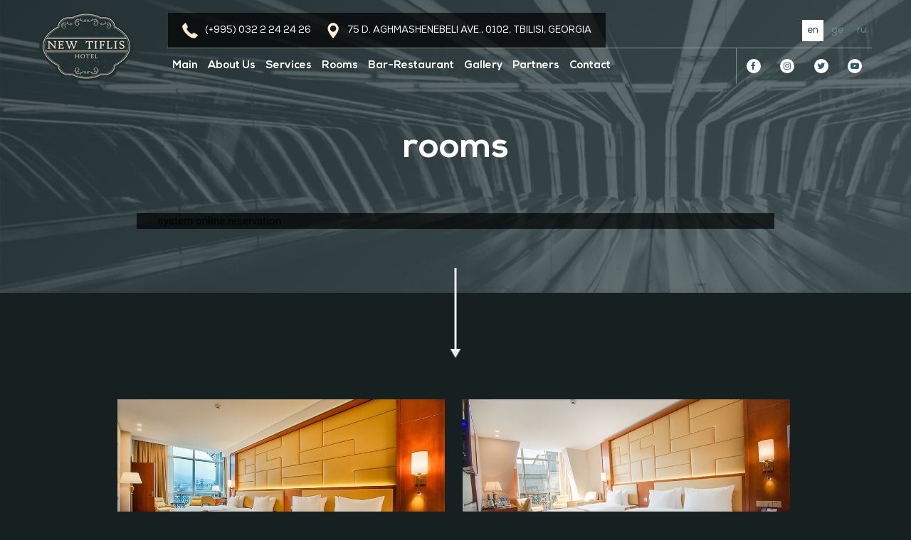

--- FILE ---
content_type: text/html; charset=UTF-8
request_url: https://new-tiflis.ge/en/rooms
body_size: 19917
content:
<!DOCTYPE html>
<html lang="en">
<head>
					
        <meta charset="utf-8">
  <meta name="viewport" content="width=device-width, initial-scale=1">
  <title>rooms</title>

  <meta name="title" content="rooms" />
  <meta name="description" content="ბრიკეტების აღწერა" />
  <link href="https://new-tiflis.ge/assets/client/image/fav.png" rel="shortcut icon" type="image/x-icon" />

  <meta property="og:title" content="rooms"/>
  <meta property="og:type" content="article" />
  <meta property="og:image" content="https://new-tiflis.ge/assets/client/image/cover.jpg"/>
  <meta property="og:image:width" content="470" />
  <meta property="og:image:height" content="246" />
  <meta property="og:url" content="https://new-tiflis.ge/en/rooms" />
  <meta property="og:site_name" content="New Tiflis" />
  <meta property="og:description" content="ბრიკეტების აღწერა"/>

  <!-- CSRF Token -->
  <meta name="csrf-token" content="vrjEzbTn2fNZzP6tYjv28jqjHf2PZHP5o3hthWn8">

  <link rel="stylesheet" href="https://new-tiflis.ge/assets/client/css/fonts.css">
  <link rel="stylesheet" href="https://new-tiflis.ge/assets/client/css/font-awesome.min.css">
  <link rel="stylesheet" href="https://new-tiflis.ge/assets/client/css/materialize.min.css">
  <link rel="stylesheet" href="https://new-tiflis.ge/assets/client/css/owl.carousel.min.css">
  <link rel="stylesheet" href="https://new-tiflis.ge/assets/client/css/owl.theme.default.min.css">
  <link rel="stylesheet" href="https://new-tiflis.ge/assets/client/css/lightbox.min.css">
  <link rel="stylesheet" href="https://new-tiflis.ge/assets/client/css/main.css">
  <link rel="stylesheet" href="https://new-tiflis.ge/assets/client/css/responsive.css">
  <link rel="stylesheet" href="https://new-tiflis.ge/assets/client/css/travelline-style.css?ver=1">
	<script type='text/javascript'>
      (function(w) {
        var q = [
          ['setContext', 'TL-INT-new-tiflis', 'en']
        ];
        var t = w.travelline = (w.travelline || {}),
          ti = t.integration = (t.integration || {});
        ti.__cq = ti.__cq? ti.__cq.concat(q) : q;
        if (!ti.__loader) {
          ti.__loader = true;
          var d = w.document,
            p = d.location.protocol,
            s = d.createElement('script');
          s.type = 'text/javascript';
          s.async = true;
          s.src = (p == 'https:' ? p : 'http:') + '//ibe.tlintegration.com/integration/loader.js';
          (d.getElementsByTagName('head')[0] || d.getElementsByTagName('body')[0]).appendChild(s);
        }
      })(window);
	</script>
</head>


<body>
  <div class="header">
	 <div class="wrapper"><a class="logo" href="https://new-tiflis.ge"><img src="https://new-tiflis.ge/assets/client/images/logo.png" alt="logo"></a>
		<div class="rightside">
		  <div class="lang">
			  				  			  			  <div class="header-contact">
				  <a href="tel:+9950322242426" class="header-phone">(+995) 032 2 24 24 26</a>
				  <a href="https://new-tiflis.ge/contact" class="header-address">75 D. Aghmashenebeli Ave., 0102, Tbilisi, Georgia</a>
			  </div>
			 <ul>
				 					 						 <li class="active"><a href=""> en</a></li>
					 				 					 						 <li>
							 <a href="https://new-tiflis.ge/ge/rooms">
								  ge
							 </a>
						 </li>
					 				 					 						 <li>
							 <a href="https://new-tiflis.ge/ru/rooms">
								  ru
							 </a>
						 </li>
					 				 			 </ul>
			 <div id="burger"><span></span><span></span><span></span></div>
		  </div>

		  <div class="menusoc">
			 <ul class="menu">
				<li><a href="https://new-tiflis.ge">Main</a></li>
				<li><a href="https://new-tiflis.ge/about">about us</a></li>
				<li><a href="https://new-tiflis.ge/services">services</a></li>
				<li><a href="https://new-tiflis.ge/rooms">rooms</a></li>
				<li><a href="https://new-tiflis.ge/bar">bar-restaurant</a></li>
				<li><a href="https://new-tiflis.ge/galleries">gallery</a></li>
				<li><a href="https://new-tiflis.ge/partners">Partners</a></li>
				<li><a href="https://new-tiflis.ge/contact">Contact</a></li>
			 </ul>

			 <ul class="soc">
				<li><a class="fb" href="https://www.facebook.com/NewTiflisHotel/"  target=&quot;_blank&quot; ><i class="fa fa-facebook" aria-hidden="true"></i></a></li>
				<li><a class="inst" href="" ><i class="fa fa-instagram" aria-hidden="true"></i></a></li>
				<li><a class="tweet"  href="" ><i class="fa fa-twitter" aria-hidden="true"></i></a></li>
				<li><a class="yt" href="" ><i class="fa fa-youtube-play" aria-hidden="true"></i></a></li>
			 </ul>
		  </div>
		</div>
	 </div>
  </div>

  <div class="main">
	  
	  		  <div class="header" style="background-image: url(https://new-tiflis.ge/assets/client/images/headerbg.jpg);">
			 <h1>rooms</h1>
            			  <div id='block-search-inner'>
				  <div id='tl-search-form' class='tl-container container'>
					  <noindex><a href='https://travelline.ge/' rel='nofollow'>system online reservation</a></noindex>
				  </div>
			  </div>
			  <script type='text/javascript'>
                (function(w) {
                  var q = [
                    ['setContext', 'TL-INT-new-tiflis', 'en'],
                    ['embed', 'search-form', {
                      container: 'tl-search-form'
                    }]
                  ];
                  var t = w.travelline = (w.travelline || {}),
                    ti = t.integration = (t.integration || {});
                  ti.__cq = ti.__cq ? ti.__cq.concat(q) : q;
                  if (!ti.__loader) {
                    ti.__loader = true;
                    var d = w.document,
                      p = d.location.protocol,
                      s = d.createElement('script');
                    s.type = 'text/javascript';
                    s.async = true;
                    s.src = (p == 'https:' ? p : 'http:') + '//ibe.tlintegration.com/integration/loader.js';
                    (d.getElementsByTagName('head')[0] || d.getElementsByTagName('body')[0]).appendChild(s);
                  }
                })(window);
			  </script>
			  			 <div class="scrolldowniner"></div>
		  </div>
	  
	  
   <div class="wrapper">
     <div class="rooms">
                                             <div class="room">
               <div class="imgcont">
                   <a href="https://new-tiflis.ge/room/9"><div class="img" style="background-image: url(https://new-tiflis.ge/upload/room/v3rH94pC6F6kzC0y.jpg);"></div></a>
               </div>
                 <div>
                     <a href="https://new-tiflis.ge/room/9"><h3>Premium Quad Room</h3></a>
                     <p></p><p>Looking on the unique street
in the city with elegant furniture and living area with extra amenities creates
Quad room comfortable as for adult, as children.&nbsp;</p><p></p>...
                 </div>
                 <br>
                 <div class="booknow-price">
                                              <span class="row-price">from <span class="price">530 ₾ </span> per night</span>
                                          <a href="/en/booking/?room-type=91966" class="book-link-now">Reservation</a>
                 </div>
             </div>

                                    <div class="room">
               <div class="imgcont">
                   <a href="https://new-tiflis.ge/room/8"><div class="img" style="background-image: url(https://new-tiflis.ge/upload/room/SZnQoyOW3tqwzk05.jpg);"></div></a>
               </div>
                 <div>
                     <a href="https://new-tiflis.ge/room/8"><h3>Premium Triple Room</h3></a>
                     <p></p><p>Premium triple rooms with
Garden or City views - ideal decision to spend holidays with friends and family.
<br>Room design and modern amenities offers you comfortable option for working and
entertaining.&nbsp;</p><p></p>...
                 </div>
                 <br>
                 <div class="booknow-price">
                                              <span class="row-price">from <span class="price">450 ₾ </span> per night</span>
                                          <a href="/en/booking/?room-type=91958" class="book-link-now">Reservation</a>
                 </div>
             </div>

                                    <div class="room">
               <div class="imgcont">
                   <a href="https://new-tiflis.ge/room/7"><div class="img" style="background-image: url(https://new-tiflis.ge/upload/room/rqBAZOW10rWxkMAP.jpg);"></div></a>
               </div>
                 <div>
                     <a href="https://new-tiflis.ge/room/7"><h3>Classic Room with Balcony</h3></a>
                     <p></p><p>Classic rooms with balcony are located on the high floor in the corners
of the hotel looking on the most popular avenue in the city. <br>Stylish room
design with all conveniences allows you to enjoy comfort. </p><p></p>...
                 </div>
                 <br>
                 <div class="booknow-price">
                                              <span class="row-price">from <span class="price">380 ₾ </span> per night</span>
                                          <a href="/en/booking/?room-type=91970" class="book-link-now">Reservation</a>
                 </div>
             </div>

                                    <div class="room">
               <div class="imgcont">
                   <a href="https://new-tiflis.ge/room/6"><div class="img" style="background-image: url(https://new-tiflis.ge/upload/room/TpC5XXGnSg9jKfRd.JPG);"></div></a>
               </div>
                 <div>
                     <a href="https://new-tiflis.ge/room/6"><h3>Classic Room with Terrace</h3></a>
                     <p>Nestled
on the top-most floor these room surprises you with classic and modern design
and comfortable furniture. <br>Beautiful terrace allowing magnificent views on historical
city makes your stay unforgettable one. <br></p>...
                 </div>
                 <br>
                 <div class="booknow-price">
                                              <span class="row-price">from <span class="price">395 ₾ </span> per night</span>
                                          <a href="/en/booking/?room-type=91972" class="book-link-now">Reservation</a>
                 </div>
             </div>

                                    <div class="room">
               <div class="imgcont">
                   <a href="https://new-tiflis.ge/room/5"><div class="img" style="background-image: url(https://new-tiflis.ge/upload/room/8RF6oI2Non0qydfX.jpg);"></div></a>
               </div>
                 <div>
                     <a href="https://new-tiflis.ge/room/5"><h3>&quot;Superior&quot; Room</h3></a>
                     <p>Cozy and nice Superior rooms with Garden or City view has comfortable living area with modern amenities and furniture offering you ideal option for working and relaxation.   <br></p>...
                 </div>
                 <br>
                 <div class="booknow-price">
                                              <span class="row-price">from <span class="price">365 ₾ </span> per night</span>
                                          <a href="/en/booking/?room-type=91951" class="book-link-now">Reservation</a>
                 </div>
             </div>

                                    <div class="room">
               <div class="imgcont">
                   <a href="https://new-tiflis.ge/room/4"><div class="img" style="background-image: url(https://new-tiflis.ge/upload/room/J1vygstPYzEU3KN3.jpg);"></div></a>
               </div>
                 <div>
                     <a href="https://new-tiflis.ge/room/4"><h3>Premium Room</h3></a>
                     <p></p><p></p><p>Located on the hotel's top-most floor, Premium Double room allowing for
exciting views whole the city. <br>Modern furniture with all the amenities offers
you to relax in comfort. </p><p></p><p></p>...
                 </div>
                 <br>
                 <div class="booknow-price">
                                              <span class="row-price">from <span class="price">365 ₾ </span> per night</span>
                                          <a href="/en/booking/?room-type=91956" class="book-link-now">Reservation</a>
                 </div>
             </div>

                                    <div class="room">
               <div class="imgcont">
                   <a href="https://new-tiflis.ge/room/3"><div class="img" style="background-image: url(https://new-tiflis.ge/upload/room/Caa40rAGB4y2fzVU.jpg);"></div></a>
               </div>
                 <div>
                     <a href="https://new-tiflis.ge/room/3"><h3>Luxury Room</h3></a>
                     <p>Luxury
rooms located on high floor with a view on the picturesque avenue, from where
begins the walking street in the old town. <br>Luxurious and elegant design of room
creates an ideal environment for relaxation. <br></p>...
                 </div>
                 <br>
                 <div class="booknow-price">
                                              <span class="row-price">from <span class="price">500 ₾ </span> per night</span>
                                          <a href="/en/booking/?room-type=91942" class="book-link-now">Reservation</a>
                 </div>
             </div>

                                    <div class="room">
               <div class="imgcont">
                   <a href="https://new-tiflis.ge/room/2"><div class="img" style="background-image: url(https://new-tiflis.ge/upload/room/FCdadaMUPD7q8U0J.jpg);"></div></a>
               </div>
                 <div>
                     <a href="https://new-tiflis.ge/room/2"><h3>Royal Twin Room with Double Terrace</h3></a>
                     <p>Nestled
in highest floor in New Tiflis Hotel, having picturesque views on old and new
Tbilisi with floor-to-ceiling windows, "Royal twin room with double
terrace" will emphasizes your originality. Original furniture and marble
bathroom is truly ultimate royal accommodation at New Tiflis Hotel.</p>...
                 </div>
                 <br>
                 <div class="booknow-price">
                                              <span class="row-price">from <span class="price">525 ₾ </span> per night</span>
                                          <a href="/en/booking/?room-type=91941" class="book-link-now">Reservation</a>
                 </div>
             </div>

                                    <div class="room">
               <div class="imgcont">
                   <a href="https://new-tiflis.ge/room/1"><div class="img" style="background-image: url(https://new-tiflis.ge/upload/room/GsWdxyREcm7x0Oms.jpg);"></div></a>
               </div>
                 <div>
                     <a href="https://new-tiflis.ge/room/1"><h3>&quot;Solo&quot; Room</h3></a>
                     <p></p><p>Location in the corner of the Hotel and classic design with stylish furniture makes "Solo Room" unique. <br>You can relax in the comfortable bathroom and enjoy with city view. </p><p></p>...
                 </div>
                 <br>
                 <div class="booknow-price">
                                              <span class="row-price">from <span class="price">325 ₾ </span> per night</span>
                                          <a href="/en/booking/?room-type=91940" class="book-link-now">Reservation</a>
                 </div>
             </div>

                      </div>
   </div>

  </div>


  <div class="footer">
	 <div class="top">
		<div class="wrapper"><a class="logo" href="index.html"><img src="https://new-tiflis.ge/assets/client/images/logo2.png">
				<p>Official site.</p></a>
		  <ul class="menu">
			  <li><a href="https://new-tiflis.ge">Main</a></li>
			  <li><a href="https://new-tiflis.ge/about">about us</a></li>
			  <li><a href="https://new-tiflis.ge/services">services</a></li>
			  <li><a href="https://new-tiflis.ge/rooms">rooms</a></li>
			  <li><a href="https://new-tiflis.ge/bar">bar-restaurant</a></li>
			  <li><a href="https://new-tiflis.ge/galleries">gallery</a></li>
			  <li><a href="https://new-tiflis.ge/partners">Partners</a></li>
			  <li><a href="https://new-tiflis.ge/contact">Contact</a></li>
		  </ul>
		</div>
	 </div>
	 <div class="bot">
		<div class="wrapper"><a href="https://smartweb.ge/" target="_blank"><img src="https://new-tiflis.ge/assets/client/images/smartweb.png"></a>
		  <div class="scrollup"><i class="fa fa-angle-up" aria-hidden="true"></i></div>
		</div>
	 </div>
  </div>

	<!-- Modal Structure -->
	<div id="modal1" class="modal modalReserve rooms_modal">
		<a href="#!" class="modal-action modal-close"><img src="https://new-tiflis.ge/assets/client/images/close.png" alt=""></a>
		<div class="modal-content">
			<form action="https://new-tiflis.ge/en/sendMail" method="post">
	 			<input type="hidden" name="_token" value="vrjEzbTn2fNZzP6tYjv28jqjHf2PZHP5o3hthWn8">
			  <input type="text" name="name" placeholder="name" required>
				<input type="text" name="lastname" placeholder="lastname" required>
			  <input type="text" name="phone" placeholder="phone number" required>
			  <input type="text" name="email" placeholder="email address" required>
				<input type="hidden" name='from' id='hiddenFrom'>
				<input type="hidden" name='to' id='hiddenTo'>
				<input type="hidden" name='url' value="https://new-tiflis.ge/en/rooms">
			  <button type='submit'>send message</button>
		  </form>
		</div>
	</div>

  
  <script src="https://new-tiflis.ge/assets/client/js/jquery-3.2.1.min.js"></script>
	<script src="https://new-tiflis.ge/assets/client/js/parsley.min.js" ></script>
	<script src="https://new-tiflis.ge/assets/client/js/materialize.min.js"></script>
  <script src="https://new-tiflis.ge/assets/client/js/owl.carousel.min.js"></script>
  <script src="https://new-tiflis.ge/assets/client/js/lightbox.min.js"></script>
  <script src="https://new-tiflis.ge/assets/client/js/main.js"></script>

  <script>
	 $('#openModal').click(function(){
		  var from = $('#inputFrom').val();
			var to = $('#inputTo').val();
			var allowed = true;
			if(from == null || from ==''){
				$('#inputFrom').addClass('alertBorder');
				allowed = false;
			}else{
				$('#inputFrom').removeClass('alertBorder');
			}

			if(to == null || to ==''){
				$('#inputTo').addClass('alertBorder');
				allowed = false;
			}else{
				$('#inputTo').removeClass('alertBorder');
			}

			if(allowed){
				$('#hiddenFrom').val(from);
				$('#hiddenTo').val(to);
				$('.modalReserve').modal();
			}
	 })

   $().ready(function(){
    var videos =[];
    var vcounter = 0;
    var player = document.getElementById('player');
    if(player){
      player.src=videos[vcounter];
      player.play();
      player.onended = function(){
       if(vcounter < videos.length-1){
        vcounter++;
       }
       else
       {
        vcounter = 0;
       }
       player.src=videos[vcounter];
       player.play();
      }
    }
   });
  </script>
  <script type="application/ld+json">
	{
		"@context": "http://schema.org",
		"@type": "Hotel",
		"name": "New Tiflis Hotel, Tbilisi",
		"description": "Contact",
		"image": "http://www.new-tiflis.ge/assets/client/images/logo.png",
		"logo": "http://www.new-tiflis.ge/assets/client/images/logo.png",
		"url": "https://new-tiflis.ge/contact",
		"telephone": "+995 032 224-24-26",
		"email": "info@new-tiflis.ge",
		"priceRange": "325-530 GEL",
		"address": {
			"@type": "PostalAddress",
			"addressCountry": "Georgia",
			"addressLocality": "Tbilisi",
			"addressRegion": " ",
			"postalCode": "",
			"streetAddress": "75 D. Aghmashenebeli Ave."
		}
	}
	</script>
</body>
</html>


--- FILE ---
content_type: text/css
request_url: https://new-tiflis.ge/assets/client/css/fonts.css
body_size: 1446
content:
@font-face {
    font-family: 'Nexa Bold';
    src: url('../fonts/NexaBold.eot');
    src: url('../fonts/NexaBold.eot?#iefix') format('embedded-opentype'),
        url('../fonts/NexaBold.woff') format('woff'),
        url('../fonts/NexaBold.ttf') format('truetype');
    font-weight: bold;
    font-style: normal;
}

@font-face {
    font-family: 'Nexa Regular';
    src: url('../fonts/NexaRegular.eot');
    src: url('../fonts/NexaRegular.eot?#iefix') format('embedded-opentype'),
        url('../fonts/NexaRegular.woff') format('woff'),
        url('../fonts/NexaRegular.ttf') format('truetype');
    font-weight: normal;
    font-style: normal;
}


body > .header div.wrapper div.rightside div.lang, body > .main div.wrapper div.yourrooms div.header a, body > .main div.wrapper .contact form .cont .input-field input[type="text"], body > .main div.wrapper .contact .info ul{
  font-family: "Nexa Regular";
}

body > .header div.wrapper div.rightside div.menusoc ul.menu, body > .main div.wrapper div.yourrooms div.header h2, body > .main div.wrapper div.yourrooms div.content div#roomsSlider div.item a h3, p, body > .main ul.banners li.banner a, h1, h2, h3, h4, h5, h6, body > .main div.wrapper div.barrestaurant div.text a.more, body > .footer div.top div.wrapper ul.menu, body > .main div.wrapper .services .service .num, body > .main div.wrapper .contact form button[type=submit]{
  font-family: "Nexa Bold";
}


--- FILE ---
content_type: text/css
request_url: https://new-tiflis.ge/assets/client/css/main.css
body_size: 51011
content:
* {
  margin: 0;
  padding: 0;
  text-decoration: none;
  border: none;
  outline: none;
  list-style-type: none;
  -webkit-box-sizing: border-box;
  box-sizing: border-box;
  font-style: normal;
  font-weight: normal;
  font-size: 100%;
  -webkit-transition: 0.3s;
  -o-transition: 0.3s;
  transition: 0.3s;
}

*::before, *::after {
  -webkit-transition: 0.3s;
  -o-transition: 0.3s;
  transition: 0.3s;
}

input[type=reset], input[type=submit], input[type=button], button {
  cursor: pointer;
  border-radius: 0;
}

h1, h2, h3, h4, h5, h6 {
  margin: 0;
  padding: 0;
  font-size: 100%;
}

a {
  color: inherit;
  font-family: inherit;
}

.wrapper {
  width: 1170px;
  margin: auto;
}

.picker__date-display {
  background-color: #283536;
}

.picker__day--selected, .picker__day--selected:hover, .picker--focused .picker__day--selected {
  background-color: #283536;
}

.picker__day.picker__day--today {
  color: #172021;
  font-weight: bolder;
}

.pagination {
  display: -webkit-box;
  display: -webkit-flex;
  display: -ms-flexbox;
  display: flex;
  -webkit-flex-wrap: wrap;
  -ms-flex-wrap: wrap;
  flex-wrap: wrap;
  -webkit-box-pack: center;
  -webkit-justify-content: center;
  -ms-flex-pack: center;
  justify-content: center;
  margin-bottom: 30px;
}

.pagination li {
  width: 45px;
  height: 45px;
}

.pagination li:first-child, .pagination li:last-child {
  border: 1px solid #819193;
  border-radius: 3px;
}

.pagination li:first-child:hover, .pagination li:last-child:hover {
  background-color: #ffefd2;
}

.pagination li:first-child:hover span, .pagination li:first-child:hover a, .pagination li:last-child:hover span, .pagination li:last-child:hover a {
  color: #000;
}

.pagination li:first-child span, .pagination li:first-child a, .pagination li:last-child span, .pagination li:last-child a {
  color: #ffefd2;
}

.pagination li.active, .pagination li:hover {
  background-color: transparent;
}

.pagination li.active span, .pagination li.active a, .pagination li:hover span, .pagination li:hover a {
  color: #ffefd2;
}

.pagination li span, .pagination li a {
  display: block;
  width: 100%;
  height: 100%;
  font-size: 16px;
  line-height: 45px;
  color: #819193;
}

.lightbox {
  position: fixed;
  top: 50% !important;
  -webkit-transform: translateY(-50%);
  -ms-transform: translateY(-50%);
  transform: translateY(-50%);
}

.lightbox .lb-outerContainer .lb-container .lb-nav {
  position: fixed;
  height: auto;
  left: 0;
  top: 50%;
  -webkit-transform: translateY(-50%);
  -ms-transform: translateY(-50%);
  transform: translateY(-50%);
}

.lightbox .lb-outerContainer .lb-container .lb-nav a {
  width: 55px !important;
  height: 55px !important;
  border-radius: 3px;
  background-color: #FFF;
  padding: 4px;
  opacity: 1;
  background-image: initial;
}

.lightbox .lb-outerContainer .lb-container .lb-nav a:hover, .lightbox .lb-outerContainer .lb-container .lb-nav a:focus {
  background-color: transparent;
}

.lightbox .lb-outerContainer .lb-container .lb-nav a:hover::before, .lightbox .lb-outerContainer .lb-container .lb-nav a:focus::before {
  border: 1px solid #FFF;
}

.lightbox .lb-outerContainer .lb-container .lb-nav a:hover.lb-prev::before, .lightbox .lb-outerContainer .lb-container .lb-nav a:focus.lb-prev::before {
  background-image: url(../images/barrestaurantsliderprevwhite.png);
}

.lightbox .lb-outerContainer .lb-container .lb-nav a:hover.lb-next::before, .lightbox .lb-outerContainer .lb-container .lb-nav a:focus.lb-next::before {
  background-image: url(../images/barrestaurantslidernextwhite.png);
}

.lightbox .lb-outerContainer .lb-container .lb-nav a::before {
  content: '';
  width: 100%;
  height: 100%;
  border: 1px solid #233133;
  display: block;
  border-radius: 3px;
  background-repeat: no-repeat;
  background-position: center;
}

.lightbox .lb-outerContainer .lb-container .lb-nav a.lb-prev {
  margin-left: 20px;
}

.lightbox .lb-outerContainer .lb-container .lb-nav a.lb-prev::before {
  background-image: url(../images/barrestaurantsliderprev.png);
}

.lightbox .lb-outerContainer .lb-container .lb-nav a.lb-next {
  margin-right: 20px;
}

.lightbox .lb-outerContainer .lb-container .lb-nav a.lb-next::before {
  background-image: url(../images/barrestaurantslidernext.png);
}

body {
  background-color: #172021;
}

body.blur a.logo {
  -webkit-filter: blur(4px);
  filter: blur(4px);
}

body.blur > .main {
  -webkit-filter: blur(7px);
  filter: blur(7px);
}

body.blur > .footer {
  -webkit-filter: blur(7px);
  filter: blur(7px);
}

body > .header {
  padding-top: 18px;
  position: relative;
  z-index: 2;
}

body > .header div.wrapper {
  height: 100px;
  display: -webkit-box;
  display: -webkit-flex;
  display: -ms-flexbox;
  display: flex;
  -webkit-box-align: center;
  -webkit-align-items: center;
  -ms-flex-align: center;
  align-items: center;
  -webkit-box-pack: justify;
  -webkit-justify-content: space-between;
  -ms-flex-pack: justify;
  justify-content: space-between;
}

body > .header div.wrapper a.logo {
  width: 133px;
  overflow: hidden;
}

body > .header div.wrapper a.logo img {
  width: 100%;
}

body > .header div.wrapper div.rightside {
  width: 990px;
  height: 100%;
  display: -webkit-box;
  display: -webkit-flex;
  display: -ms-flexbox;
  display: flex;
  -webkit-box-orient: vertical;
  -webkit-box-direction: normal;
  -webkit-flex-direction: column;
  -ms-flex-direction: column;
  flex-direction: column;
  -webkit-transition: none;
  -o-transition: none;
  transition: none;
}

body > .header div.wrapper div.rightside div.lang {
  width: 100%;
  height: 50%;
  display: -webkit-box;
  display: -webkit-flex;
  display: -ms-flexbox;
  display: flex;
  -webkit-box-pack: end;
  -webkit-justify-content: flex-end;
  -ms-flex-pack: end;
  justify-content: flex-end;
  -webkit-box-align: center;
  -webkit-align-items: center;
  -ms-flex-align: center;
  align-items: center;
  border-bottom: 1px solid rgba(255, 255, 255, 0.4);
}

body > .header div.wrapper div.rightside div.lang ul li {
  display: inline-block;
  text-align: center;
  width: 30px;
  height: 30px;
}

body > .header div.wrapper div.rightside div.lang ul li.active a, body > .header div.wrapper div.rightside div.lang ul li:hover a {
  color: #233133;
  background-color: #FFF;
}

body > .header div.wrapper div.rightside div.lang ul li a {
  display: block;
  width: 100%;
  height: 100%;
  font-size: 13px;
  line-height: 30px;
  color: #6794a2;
  font-weight: normal;
}

body > .header div.wrapper div.rightside div.lang #burger {
  width: 58px;
  height: 50px;
  background-color: #FFF;
  padding: 0 20px;
  display: none;
  -webkit-transition: none;
  -o-transition: none;
  transition: none;
  cursor: pointer;
}

body > .header div.wrapper div.rightside div.lang #burger span {
  height: 2px;
  background-color: #233133;
  display: block;
}

body > .header div.wrapper div.rightside div.lang #burger span:nth-child(1) {
  width: 14px;
}

body > .header div.wrapper div.rightside div.lang #burger span:nth-child(2) {
  width: 17px;
  margin-top: 4px;
}

body > .header div.wrapper div.rightside div.lang #burger span:nth-child(3) {
  width: 10px;
  margin-top: 4px;
}

body > .header div.wrapper div.rightside div.menusoc {
  width: 100%;
  height: 50%;
  display: -webkit-box;
  display: -webkit-flex;
  display: -ms-flexbox;
  display: flex;
  -webkit-box-align: center;
  -webkit-align-items: center;
  -ms-flex-align: center;
  align-items: center;
}

body > .header div.wrapper div.rightside div.menusoc ul.menu {
  width: 800px;
  display: -webkit-box;
  display: -webkit-flex;
  display: -ms-flexbox;
  display: flex;
  height: 100%;
  border-right: 1px solid rgba(255, 255, 255, 0.4);
}

body > .header div.wrapper div.rightside div.menusoc ul.menu li {
  height: 100%;
}

body > .header div.wrapper div.rightside div.menusoc ul.menu li a {
  padding: 0 7px;
  height: 100%;
  position: relative;
  text-transform: capitalize;
  overflow: hidden;
  font-size: 15px;
  color: #FFF;
  font-weight: bold;
  display: -webkit-box;
  display: -webkit-flex;
  display: -ms-flexbox;
  display: flex;
  -webkit-box-align: center;
  -webkit-align-items: center;
  -ms-flex-align: center;
  align-items: center;
}

body > .header div.wrapper div.rightside div.menusoc ul.menu li a:hover {
  color: #233133;
}

body > .header div.wrapper div.rightside div.menusoc ul.menu li a:hover::before {
  top: 0;
}

body > .header div.wrapper div.rightside div.menusoc ul.menu li a::before {
  content: '';
  width: 100%;
  height: 100%;
  background-color: #FFF;
  position: absolute;
  top: -100%;
  left: 0;
  z-index: -1;
}

body > .header div.wrapper div.rightside div.menusoc ul.soc {
  width: 190px;
  display: -webkit-box;
  display: -webkit-flex;
  display: -ms-flexbox;
  display: flex;
  -webkit-justify-content: space-around;
  -ms-flex-pack: distribute;
  justify-content: space-around;
}

body > .header div.wrapper div.rightside div.menusoc ul.soc li a {
  width: 20px;
  height: 20px;
  display: block;
  border-radius: 50%;
  background-color: #FFF;
  color: #285d6d;
  text-align: center;
  font-size: 12px;
  line-height: 20px;
}

body > .header div.wrapper div.rightside div.menusoc ul.soc li a:hover {
  background-color: transparent;
}

body > .header div.wrapper div.rightside div.menusoc ul.soc li a:hover i {
  color: #FFF;
}

body > .main {
  margin-top: -118px;
}

body > .main > .header {
  height: 320px;
  background-repeat: no-repeat;
  background-size: cover;
  position: relative;
  padding-top: 118px;
}

body > .main > .header::before {
  content: '';
  width: 100%;
  height: 100%;
  background: -webkit-linear-gradient(135deg, #425355, #233133);
  background: -o-linear-gradient(135deg, #425355, #233133);
  background: linear-gradient(-45deg, #425355, #233133);
  opacity: 0.8;
  position: absolute;
  top: 0;
  left: 0;
}

body > .main > .header h1 {
  position: relative;
  text-align: center;
  font-size: 50px;
  line-height: 182px;
  color: #FFF;
  font-weight: bold;
}

body > .main > .header .scrolldowniner {
  position: absolute;
  left: 50%;
  bottom: -75px;
  -webkit-transform: translateX(-50%);
  -ms-transform: translateX(-50%);
  transform: translateX(-50%);
  width: 15px;
  height: 127px;
  background-image: url(../images/scrolldown.png);
  cursor: pointer;
  -webkit-animation-name: scrolldowninner;
  animation-name: scrolldowninner;
  -webkit-animation-duration: 1s;
  animation-duration: 1s;
  -webkit-animation-iteration-count: infinite;
  animation-iteration-count: infinite;
  -webkit-animation-timing-function: linear;
  animation-timing-function: linear;
}

body > .main div.videobg {
  height: 768px;
  width: 100%;
  position: relative;
  overflow: hidden;
}

body > .main div.videobg video {
  position: absolute;
  top: 50%;
  left: 50%;
  -webkit-transform: translateX(-50%) translateY(-50%);
  -ms-transform: translateX(-50%) translateY(-50%);
  transform: translateX(-50%) translateY(-50%);
  width: 100%;
  height: 100%;
  object-fit: cover;
  background:url(../images/slideback.jpg);
  background-size:cover;
}

body > .main div.videobg div.scrolldown {
  position: absolute;
  left: 50%;
  -webkit-transform: translateX(-50%);
  -ms-transform: translateX(-50%);
  transform: translateX(-50%);
  bottom: 44px;
  width: 15px;
  height: 127px;
  background-image: url(../images/scrolldown.png);
  cursor: pointer;
  -webkit-animation-name: scrolldown;
  animation-name: scrolldown;
  -webkit-animation-duration: 1s;
  animation-duration: 1s;
  -webkit-animation-iteration-count: infinite;
  animation-iteration-count: infinite;
  -webkit-animation-timing-function: linear;
  animation-timing-function: linear;
}

body > .main div.wrapper div.yourrooms {
  padding-top: 115px;
}

body > .main div.wrapper div.yourrooms div.header {
  display: -webkit-box;
  display: -webkit-flex;
  display: -ms-flexbox;
  display: flex;
  -webkit-box-pack: justify;
  -webkit-justify-content: space-between;
  -ms-flex-pack: justify;
  justify-content: space-between;
  -webkit-box-align: center;
  -webkit-align-items: center;
  -ms-flex-align: center;
  align-items: center;
}

body > .main div.wrapper div.yourrooms div.header h2 {
  font-size: 50px;
  line-height: 50px;
  color: #FFF;
  font-weight: normal;
  text-transform: capitalize;
}

body > .main div.wrapper div.yourrooms div.header a {
  font-size: 18px;
  line-height: 18px;
  color: #FFF;
  font-weight: normal;
  padding-left: 25px;
  padding-right: 25px;
  padding-bottom: 19px;
  border-bottom: 1px solid #FFF;
}

body > .main div.wrapper div.yourrooms div.header a:hover i {
  -webkit-animation-name: viewRoomsArrow;
  animation-name: viewRoomsArrow;
  -webkit-animation-duration: 1s;
  animation-duration: 1s;
  -webkit-animation-iteration-count: infinite;
  animation-iteration-count: infinite;
}

body > .main div.wrapper div.yourrooms div.header a i {
  margin-left: 15px;
  position: relative;
}

body > .main div.wrapper div.yourrooms div.content {
  padding: 0 15px;
  padding-top: 115px;
  padding-bottom: 130px;
  display: -webkit-box;
  display: -webkit-flex;
  display: -ms-flexbox;
  display: flex;
  -webkit-box-pack: justify;
  -webkit-justify-content: space-between;
  -ms-flex-pack: justify;
  justify-content: space-between;
}

body > .main div.wrapper div.yourrooms div.content button {
  width: 55px;
  height: 55px;
  border-radius: 3px;
  background-color: #FFF;
  position: relative;
  top: 102.5px;
  padding: 4px;
}

body > .main div.wrapper div.yourrooms div.content button.rightSlide::before {
  background-image: url(../images/barrestaurantslidernext.png);
}

body > .main div.wrapper div.yourrooms div.content button.leftSlide::before {
  background-image: url(../images/barrestaurantsliderprev.png);
}

body > .main div.wrapper div.yourrooms div.content button::before {
  content: '';
  width: 100%;
  height: 100%;
  border: 1px solid #233133;
  display: block;
  border-radius: 3px;
  background-repeat: no-repeat;
  background-position: center;
}

body > .main div.wrapper div.yourrooms div.content button:hover, body > .main div.wrapper div.yourrooms div.content button:focus {
  background-color: transparent;
}

body > .main div.wrapper div.yourrooms div.content button:hover::before, body > .main div.wrapper div.yourrooms div.content button:focus::before {
  border: 1px solid #FFF;
}

body > .main div.wrapper div.yourrooms div.content button:hover.leftSlide::before, body > .main div.wrapper div.yourrooms div.content button:focus.leftSlide::before {
  background-image: url(../images/barrestaurantsliderprevwhite.png);
}

body > .main div.wrapper div.yourrooms div.content button:hover.rightSlide::before, body > .main div.wrapper div.yourrooms div.content button:focus.rightSlide::before {
  background-image: url(../images/barrestaurantslidernextwhite.png);
}

body > .main div.wrapper div.yourrooms div.content div#roomsSlider {
  width: 950px;
}

body > .main div.wrapper div.yourrooms div.content div#roomsSlider div.item a div.img {
  width: 100%;
  height: 260px;
  background-repeat: no-repeat;
  background-size: cover;
  position: relative;
  overflow: hidden;
}

body > .main div.wrapper div.yourrooms div.content div#roomsSlider div.item a div.img::before {
  content: '';
  width: 100%;
  height: 100%;
  position: absolute;
  top: 100%;
  left: 0;
  background-color: rgba(0, 0, 0, 0.5);
}

body > .main div.wrapper div.yourrooms div.content div#roomsSlider div.item a div.img:hover::before {
  top: 0;
}

body > .main div.wrapper div.yourrooms div.content div#roomsSlider div.item a h3 {
  margin-top: 34px;
  font-size: 20px;
  line-height: 20px;
  color: #FFF;
  font-weight: normal;
}

body > .main div.wrapper div.yourrooms div.content div#roomsSlider div.item a p {
  margin-top: 15px;
  font-size: 13px;
  line-height: 20px;
  color: #b0bec0;
  font-weight: normal;
}

body > .main div.wrapper div.barrestaurant {
  padding-top: 145px;
  padding-bottom: 90px;
  display: -webkit-box;
  display: -webkit-flex;
  display: -ms-flexbox;
  display: flex;
}

body > .main div.wrapper div.barrestaurant div.text {
  width: 505px;
  padding-right: 70px;
}

body > .main div.wrapper div.barrestaurant div.text h2 {
  margin-top: 20px;
  font-size: 50px;
  line-height: 62px;
  color: #FFF;
  font-weight: bold;
  text-transform: capitalize;
}

body > .main div.wrapper div.barrestaurant div.text p {
  margin-top: 74px;
  padding-left: 10px;
  font-size: 16px;
  line-height: 30px;
  color: #bfcdce;
  font-weight: normal;
}

body > .main div.wrapper div.barrestaurant div.text a.more {
  font-size: 16px;
  line-height: 30px;
  color: #bfcdce;
  font-weight: normal;
  text-transform: uppercase;
  display: inline-block;
  margin-top: 75px;
  float: right;
}

body > .main div.wrapper div.barrestaurant div.text a.more:hover::after {
  -webkit-animation-name: viewRoomsArrow;
  animation-name: viewRoomsArrow;
  -webkit-animation-duration: 1s;
  animation-duration: 1s;
  -webkit-animation-iteration-count: infinite;
  animation-iteration-count: infinite;
}

body > .main div.wrapper div.barrestaurant div.text a.more::after {
  content: '';
  display: block;
  float: right;
  vertical-align: middle;
  width: 37px;
  height: 26px;
  margin-left: 20px;
  background-image: url(../images/barrestaurantmore.png);
  background-repeat: no-repeat;
  background-position: center;
  position: relative;
}

body > .main div.wrapper div.barrestaurant div.slides {
  width: 665px;
}

body > .main div.wrapper div.barrestaurant div.slides div#barrestaurant {
  margin-top: 106px;
}

body > .main div.wrapper div.barrestaurant div.slides div#barrestaurant::before {
  content: '';
  width: 570px;
  height: 360px;
  background-color: #ffefd2;
  display: block;
  position: absolute;
  top: -106px;
  right: -112px;
}

body > .main div.wrapper div.barrestaurant div.slides div#barrestaurant div.item {
  width: 650px;
  height: 450px;
  background-size: cover;
  background-position: center;
  background-repeat: no-repeat;
}

body > .main div.wrapper div.barrestaurant div.slides div#barrestaurant .owl-nav {
  margin: 0;
  position: relative;
  top: -70px;
  width: 650px;
  height: 50px;
  padding-right: 20px;
  display: -webkit-box;
  display: -webkit-flex;
  display: -ms-flexbox;
  display: flex;
  -webkit-box-pack: end;
  -webkit-justify-content: flex-end;
  -ms-flex-pack: end;
  justify-content: flex-end;
}

body > .main div.wrapper div.barrestaurant div.slides div#barrestaurant .owl-nav div {
  margin: 0;
  width: 66px;
  height: 50px;
  font-size: 0;
  display: block;
  background-color: #ffefd2;
  border-radius: 0;
  background-repeat: no-repeat;
  background-position: center;
}

body > .main div.wrapper div.barrestaurant div.slides div#barrestaurant .owl-nav div.owl-prev {
  background-image: url(../images/barrestaurantsliderprev.png);
}

body > .main div.wrapper div.barrestaurant div.slides div#barrestaurant .owl-nav div.owl-prev:hover {
  background-color: transparent;
  background-image: url(../images/barrestaurantsliderprevwhite.png);
}

body > .main div.wrapper div.barrestaurant div.slides div#barrestaurant .owl-nav div.owl-next {
  margin-left: 15px;
  background-image: url(../images/barrestaurantslidernext.png);
}

body > .main div.wrapper div.barrestaurant div.slides div#barrestaurant .owl-nav div.owl-next:hover {
  background-color: transparent;
  background-image: url(../images/barrestaurantslidernextwhite.png);
}

body > .main div.wrapper .rooms {
  padding: 150px 110px;
  padding-bottom: 0;
  display: -webkit-box;
  display: -webkit-flex;
  display: -ms-flexbox;
  display: flex;
  -webkit-flex-wrap: wrap;
  -ms-flex-wrap: wrap;
  flex-wrap: wrap;
  flex-wrap: wrap;
}

body > .main div.wrapper .rooms .room {
  width: 460px;
  margin-bottom: 110px;
  margin-right: 25px;
}

body > .main div.wrapper .rooms .room:nth-child(2n + 2) {
  margin-right: 0;
}

body > .main div.wrapper .rooms .room .imgcont {
  width: 100%;
  height: 260px;
  overflow: hidden;
  position: relative;
}

body > .main div.wrapper .rooms .room .imgcont:hover .view {
  left: 50%;
}

body > .main div.wrapper .rooms .room .imgcont:hover .view::after {
  right: 20px;
}

body > .main div.wrapper .rooms .room .imgcont:hover .img {
  -webkit-filter: blur(5px);
  filter: blur(5px);
}

body > .main div.wrapper .rooms .room .imgcont .img {
  width: 100%;
  height: 100%;
  position: absolute;
  top: 0;
  left: 0;
  background-repeat: no-repeat;
  background-size: cover;
  background-position: center;
}

body > .main div.wrapper .rooms .room .imgcont .view {
  position: absolute;
  top: 50%;
  left: -100%;
  background-color: #172021;
  border: 3px solid #eddfc5;
  height: 47px;
  padding: 0 20px;
  padding-right: 70px;
  overflow: hidden;
  -webkit-transform: translateY(-50%) translateX(-50%);
  -ms-transform: translateY(-50%) translateX(-50%);
  transform: translateY(-50%) translateX(-50%);
  font-size: 14px;
  line-height: 42px;
  color: #FFF;
  font-weight: normal;
}

body > .main div.wrapper .rooms .room .imgcont .view::after {
  content: '';
  width: 30px;
  height: 7px;
  background-image: url(../images/roomsviewarrow.png);
  background-repeat: no-repeat;
  background-size: contain;
  background-position: center;
  position: absolute;
  top: 50%;
  -webkit-transform: translateY(-50%);
  -ms-transform: translateY(-50%);
  transform: translateY(-50%);
  right: 200%;
  -webkit-transition-delay: 0.3s;
  -o-transition-delay: 0.3s;
  transition-delay: 0.3s;
  -webkit-transition-duration: 0.5s;
  -o-transition-duration: 0.5s;
  transition-duration: 0.5s;
  z-index: -1;
}

body > .main div.wrapper .rooms .room h3 {
  margin-top: 34px;
  font-size: 20px;
  line-height: 20px;
  color: #FFF;
  font-weight: normal;
}

body > .main div.wrapper .rooms .room p {
  margin-top: 14px;
  font-size: 13px;
  line-height: 20px;
  color: #b0bec0;
  font-weight: normal;
}

body > .main div.wrapper .roomsinner {
  padding-top: 145px;
  padding-left: 110px;
  padding-right: 110px;
  padding-bottom: 80px;
}

body > .main div.wrapper .roomsinner h2 {
  font-size: 30px;
  line-height: 30px;
  color: #ffefd2;
  font-weight: normal;
  text-align: center;
}

body > .main div.wrapper .roomsinner .gallery {
  margin-top: 40px;
  width: 100%;
  position: relative;
}

body > .main div.wrapper .roomsinner .gallery .img {
  width: 100%;
  height: 430px;
  background-repeat: no-repeat;
  background-size: cover;
}

body > .main div.wrapper .roomsinner .gallery button[type=button] {
  width: 110px;
  height: 110px;
  background-color: transparent;
  position: absolute;
  bottom: 20px;
  z-index: 22;
}

body > .main div.wrapper .roomsinner .gallery button[type=button].prev {
  left: 0;
  background: -webkit-gradient(linear, left top, right top, from(#172021), color-stop(rgba(23, 32, 33, 0.8)), color-stop(rgba(23, 32, 33, 0.5)), to(rgba(23, 32, 33, 0)));
  background: -webkit-linear-gradient(left, #172021, rgba(23, 32, 33, 0.8), rgba(23, 32, 33, 0.5), rgba(23, 32, 33, 0));
  background: -o-linear-gradient(left, #172021, rgba(23, 32, 33, 0.8), rgba(23, 32, 33, 0.5), rgba(23, 32, 33, 0));
  background: linear-gradient(to right, #172021, rgba(23, 32, 33, 0.8), rgba(23, 32, 33, 0.5), rgba(23, 32, 33, 0));
}

body > .main div.wrapper .roomsinner .gallery button[type=button].next {
  right: 0;
  background: -webkit-gradient(linear, right top, left top, from(#172021), color-stop(rgba(23, 32, 33, 0.8)), color-stop(rgba(23, 32, 33, 0.5)), to(rgba(23, 32, 33, 0)));
  background: -webkit-linear-gradient(right, #172021, rgba(23, 32, 33, 0.8), rgba(23, 32, 33, 0.5), rgba(23, 32, 33, 0));
  background: -o-linear-gradient(right, #172021, rgba(23, 32, 33, 0.8), rgba(23, 32, 33, 0.5), rgba(23, 32, 33, 0));
  background: linear-gradient(to left, #172021, rgba(23, 32, 33, 0.8), rgba(23, 32, 33, 0.5), rgba(23, 32, 33, 0));
}

body > .main div.wrapper .roomsinner .gallery #roomsinnerslider {
  margin-top: 10px;
}

body > .main div.wrapper .roomsinner .gallery #roomsinnerslider .owl-item {
  padding: 20px 0;
}

body > .main div.wrapper .roomsinner .gallery #roomsinnerslider .owl-item .item {
  height: 110px;
  background-repeat: no-repeat;
  background-size: cover;
  position: relative;
  overflow: hidden;
  cursor: pointer;
}

body > .main div.wrapper .roomsinner .gallery #roomsinnerslider .owl-item .item.active, body > .main div.wrapper .roomsinner .gallery #roomsinnerslider .owl-item .item:hover {
  -webkit-box-shadow: 6px 6px 20px rgba(0, 0, 0, 0.24), -6px -6px 20px rgba(0, 0, 0, 0.24);
  box-shadow: 6px 6px 20px rgba(0, 0, 0, 0.24), -6px -6px 20px rgba(0, 0, 0, 0.24);
}

body > .main div.wrapper .roomsinner .gallery #roomsinnerslider .owl-item .item.active::before, body > .main div.wrapper .roomsinner .gallery #roomsinnerslider .owl-item .item:hover::before {
  top: -100%;
}

body > .main div.wrapper .roomsinner .gallery #roomsinnerslider .owl-item .item::before {
  content: '';
  width: 100%;
  height: 100%;
  position: absolute;
  top: 0;
  background-color: rgba(0, 0, 0, 0.5);
  -webkit-transition: 0.4s;
  -o-transition: 0.4s;
  transition: 0.4s;
}

body > .main div.wrapper .roomsinner .book {
  margin-top: 80px;
  display: -webkit-box;
  display: -webkit-flex;
  display: -ms-flexbox;
  display: flex;
  -webkit-box-align: center;
  -webkit-align-items: center;
  -ms-flex-align: center;
  align-items: center;
  -webkit-flex-wrap: wrap;
  -ms-flex-wrap: wrap;
  flex-wrap: wrap;
}

body > .main div.wrapper .roomsinner .book .text {
  width: 690px;
  font-size: 13px;
  line-height: 25px;
  color: #fff;
  font-weight: normal;
  padding-right: 80px;
}

body > .main div.wrapper .roomsinner .book .booknow {
  width: 260px;
  padding: 40px 30px;
  background-color: #ffefd2;
}

body > .main div.wrapper .roomsinner .book .booknow h3 {
  font-size: 25px;
  line-height: 25px;
  color: #172021;
  font-weight: normal;
  margin-bottom: 40px;
}

body > .main div.wrapper .roomsinner .book .booknow form .input-controll {
  position: relative;
  height: 43px;
  margin-bottom: 20px;
}

body > .main div.wrapper .roomsinner .book .booknow form .input-controll::before {
  font-size: 13px;
  line-height: 13px;
  color: #172021;
  font-weight: bold;
}

body > .main div.wrapper .roomsinner .book .booknow form .input-controll.to::before {
  content: 'to:';
  position: absolute;
  top: 50%;
  left: 15px;
  -webkit-transform: translateY(-50%);
  -ms-transform: translateY(-50%);
  transform: translateY(-50%);
}

body > .main div.wrapper .roomsinner .book .booknow form .input-controll.from::before {
  content: 'from:';
  position: absolute;
  top: 50%;
  left: 15px;
  -webkit-transform: translateY(-50%);
  -ms-transform: translateY(-50%);
  transform: translateY(-50%);
}

body > .main div.wrapper .roomsinner .book .booknow form input[type="text"] {
  -webkit-box-sizing: border-box;
  box-sizing: border-box;
  height: 43px;
  background-color: #FFF;
  padding: 0 15px;
  border: none;
  text-align: right;
  -webkit-box-shadow: 0 2px 3px rgba(0, 0, 0, 0.08);
  box-shadow: 0 2px 3px rgba(0, 0, 0, 0.08);
  cursor: pointer;
  font-size: 13px;
  line-height: 13px;
  color: #172021;
  font-weight: normal;
}

body > .main div.wrapper .roomsinner .book .booknow form input[type="text"]::-webkit-input-placeholder {
  font-size: 13px;
  line-height: 13px;
  color: #172021;
  font-weight: normal;
}

body > .main div.wrapper .roomsinner .book .booknow form input[type="text"]:-ms-input-placeholder {
  font-size: 13px;
  line-height: 13px;
  color: #172021;
  font-weight: normal;
}

body > .main div.wrapper .roomsinner .book .booknow form input[type="text"]::placeholder {
  font-size: 13px;
  line-height: 13px;
  color: #172021;
  font-weight: normal;
}

body > .main div.wrapper .roomsinner .book .booknow form input[type="text"]:focus {
  -webkit-box-shadow: none;
  box-shadow: none;
}

body > .main div.wrapper .roomsinner .book .booknow form button {
  margin-top: 20px;
  background-color: transparent;
  float: right;
  font-size: 13px;
  line-height: 13px;
  color: #172021;
  font-weight: bold;
}

body > .main div.wrapper .roomsinner .book .booknow form button img {
  margin-left: 10px;
}

body > .main div.wrapper .about {
  padding: 180px 112px 100px 112px;
}

body > .main div.wrapper .about .c1 {
  display: -webkit-box;
  display: -webkit-flex;
  display: -ms-flexbox;
  display: flex;
  -webkit-flex-wrap: wrap;
  -ms-flex-wrap: wrap;
  flex-wrap: wrap;
  -webkit-box-pack: justify;
  -webkit-justify-content: space-between;
  -ms-flex-pack: justify;
  justify-content: space-between;
  -webkit-box-align: center;
  -webkit-align-items: center;
  -ms-flex-align: center;
  align-items: center;
}

body > .main div.wrapper .about .c1 .text {
  width: 545px;
  padding-right: 90px;
}

body > .main div.wrapper .about .c1 .text h2 {
  font-size: 30px;
  line-height: 37px;
  color: #FFF;
  font-weight: normal;
  text-transform: capitalize;
}

body > .main div.wrapper .about .c1 .text p {
  margin-top: 40px;
  font-size: 15px;
  line-height: 25px;
  color: #a0b5b7;
  font-weight: normal;
}

body > .main div.wrapper .about .c1 .img {
  width: 390px;
  height: 540px;
  background-repeat: no-repeat;
  background-position: center;
  background-size: cover;
  position: relative;
}

body > .main div.wrapper .about .c1 .img::before {
  content: '';
  width: 100%;
  height: 100%;
  position: absolute;
  background-color: #ffefd2;
  left: 15px;
  top: 15px;
  z-index: -1;
}

body > .main div.wrapper .about .c2 {
  margin-top: 90px;
}

body > .main div.wrapper .about .c2 p {
  text-align: justify;
  font-size: 15px;
  line-height: 25px;
  color: #a0b5b7;
  font-weight: normal;
}

body > .main div.wrapper .services {
  padding-top: 160px;
  padding-bottom: 90px;
}

body > .main div.wrapper .services .service {
  display: -webkit-box;
  display: -webkit-flex;
  display: -ms-flexbox;
  display: flex;
  -webkit-box-align: start;
  -webkit-align-items: flex-start;
  -ms-flex-align: start;
  align-items: flex-start;
  margin-bottom: 74px;
}

body > .main div.wrapper .services .service:last-child {
  margin-bottom: 0;
}

body > .main div.wrapper .services .service .num {
  width: 205px;
  padding-right: 30px;
  position: relative;
  text-align: right;
  font-size: 50px;
  line-height: 160px;
  color: #445b5e;
  font-weight: bold;
}

body > .main div.wrapper .services .service .num::after {
  content: '';
  width: 1px;
  height: 100%;
  background-color: #1f2a2b;
  position: absolute;
  top: 0;
  right: 0;
}

body > .main div.wrapper .services .service .text {
  width: 590px;
  padding-top: 30px;
  padding-left: 44px;
  padding-right: 60px;
}

body > .main div.wrapper .services .service .text h3 {
  font-size: 20px;
  line-height: 20px;
  color: #ffefd2;
  font-weight: bold;
  text-transform: capitalize;
}

body > .main div.wrapper .services .service .text p {
  margin-top: 15px;
  font-size: 13px;
  line-height: 20px;
  color: #718183;
  font-weight: normal;
}

body > .main div.wrapper .services .service .img {
  width: 375px;
  height: 180px;
  background-repeat: no-repeat;
  background-size: cover;
  background-position: center;
}

body > .main div.wrapper .barrestarant {
  padding-top: 160px;
  padding-left: 15px;
  padding-right: 15px;
  margin-bottom: 90px;
}

body > .main div.wrapper .barrestarant ul.tabs {
  background-color: transparent;
  height: auto;
}

body > .main div.wrapper .barrestarant ul.tabs li.indicator {
  display: none;
}

body > .main div.wrapper .barrestarant ul.tabs li.tab {
  float: left;
  display: block;
  width: 555px;
  height: 182.5px;
  position: relative;
  background-repeat: no-repeat;
  background-size: cover;
}

body > .main div.wrapper .barrestarant ul.tabs li.tab:hover::before {
  background-color: rgba(23, 32, 33, 0.5);
}

body > .main div.wrapper .barrestarant ul.tabs li.tab::before {
  content: '';
  width: 100%;
  height: 100%;
  background-color: rgba(23, 32, 33, 0.7);
  position: absolute;
  top: 0;
  left: 0;
}

body > .main div.wrapper .barrestarant ul.tabs li.tab a {
  display: -webkit-box;
  display: -webkit-flex;
  display: -ms-flexbox;
  display: flex;
  -webkit-box-orient: vertical;
  -webkit-box-direction: normal;
  -webkit-flex-direction: column;
  -ms-flex-direction: column;
  flex-direction: column;
  -webkit-box-align: center;
  -webkit-align-items: center;
  -ms-flex-align: center;
  align-items: center;
  -webkit-box-pack: center;
  -webkit-justify-content: center;
  -ms-flex-pack: center;
  justify-content: center;
  position: relative;
  height: 100%;
  width: 100%;
  font-size: 25px;
  line-height: 25px;
  color: #FFF;
  font-weight: normal;
  text-transform: capitalize;
}

body > .main div.wrapper .barrestarant ul.tabs li.tab a:hover::after {
  width: 150px;
}

body > .main div.wrapper .barrestarant ul.tabs li.tab a::after {
  content: '';
  width: 66px;
  height: 2px;
  background-color: #ffefd2;
  display: block;
  margin-top: 12px;
  -webkit-transition: 0.5s;
  -o-transition: 0.5s;
  transition: 0.5s;
}

body > .main div.wrapper .barrestarant ul.tabs li.tab:first-child {
  height: 390px;
  margin-right: 30px;
}

body > .main div.wrapper .barrestarant ul.tabs li.tab:nth-child(3) {
  margin-top: 25px;
}

body > .main div.wrapper .contact {
  display: -webkit-box;
  display: -webkit-flex;
  display: -ms-flexbox;
  display: flex;
  -webkit-flex-wrap: wrap;
  -ms-flex-wrap: wrap;
  flex-wrap: wrap;
  -webkit-box-align: center;
  -webkit-align-items: center;
  -ms-flex-align: center;
  align-items: center;
  padding: 140px 110px 115px 110px;
}

body > .main div.wrapper .contact form {
  background-color: #FFF;
  width: 360px;
}

body > .main div.wrapper .contact form .cont {
  padding: 45px 40px;
  padding-bottom: 15px;
}

body > .main div.wrapper .contact form .cont h2 {
  font-size: 25px;
  line-height: 25px;
  color: #172021;
  font-weight: bold;
  margin-bottom: 60px;
}

body > .main div.wrapper .contact form .cont .input-field {
  margin: 0;
  padding: 0;
  margin-bottom: 40px;
  position: relative;
}

.our-recaptcha-wr{
  display: flex;
  justify-content: center;
  margin: 0 0 10px 0;
}
.our-recaptcha{
   
}

.our-input{

}

.our-input.invalid-error{
  color: red !important;
}

.our-input.invalid-error::placeholder{
  color: red !important;
}




body > .main div.wrapper .contact form .cont .input-field.clicked::before {
  width: 100%;
}

body > .main div.wrapper .contact form .cont .input-field.clicked::after {
  height: 100%;
}

body > .main div.wrapper .contact form .cont .input-field::before {
  content: '';
  width: 0;
  height: 100%;
  position: absolute;
  top: 0;
  left: -1px;
  border: 1px solid #172021;
  border-right: 0;
  z-index: 0;
}

body > .main div.wrapper .contact form .cont .input-field::after {
  content: '';
  width: 1px;
  height: 0;
  position: absolute;
  right: 0;
  top: 0;
  background-color: #172021;
}

body > .main div.wrapper .contact form .cont .input-field input[type="text"] {
  position: relative;
  -webkit-box-sizing: border-box;
  box-sizing: border-box;
  height: 50px;
  border: none;
  margin: 0;
  padding: 0 15px;
  font-size: 14px;
  line-height: 14px;
  color: #425658;
  font-weight: normal;
}

body > .main div.wrapper .contact form .cont .input-field input[type="text"]::-webkit-input-placeholder {
  font-size: 14px;
  line-height: 14px;
  color: #425658;
  font-weight: normal;
}

body > .main div.wrapper .contact form .cont .input-field input[type="text"]:-ms-input-placeholder {
  font-size: 14px;
  line-height: 14px;
  color: #425658;
  font-weight: normal;
}

body > .main div.wrapper .contact form .cont .input-field input[type="text"]::placeholder {
  font-size: 14px;
  line-height: 14px;
  color: #425658;
  font-weight: normal;
}

body > .main div.wrapper .contact form .cont .input-field input[type="text"]:focus {
  -webkit-box-shadow: none;
  box-shadow: none;
}

body > .main div.wrapper .contact form .cont .input-field textarea {
  -webkit-box-sizing: border-box;
  box-sizing: border-box;
  height: 50px;
  border: none;
  margin: 0;
  padding: 15px;
  font-size: 14px;
  line-height: 14px;
  color: #425658;
  font-weight: normal;
}

body > .main div.wrapper .contact form .cont .input-field textarea::-webkit-input-placeholder {
  font-size: 14px;
  line-height: 14px;
  color: #425658;
  font-weight: normal;
}

body > .main div.wrapper .contact form .cont .input-field textarea:-ms-input-placeholder {
  font-size: 14px;
  line-height: 14px;
  color: #425658;
  font-weight: normal;
}

body > .main div.wrapper .contact form .cont .input-field textarea::placeholder {
  font-size: 14px;
  line-height: 14px;
  color: #425658;
  font-weight: normal;
}

body > .main div.wrapper .contact form .cont .input-field textarea:focus {
  -webkit-box-shadow: none;
  box-shadow: none;
}

body > .main div.wrapper .contact form button[type=submit] {
  height: 67px;
  padding: 0 45px;
  display: block;
  width: 100%;
  text-align: left;
  background-color: #ffefd2;
  font-size: 15px;
  line-height: 15px;
  color: #172021;
  font-weight: bold;
}

body > .main div.wrapper .contact form button[type=submit]:hover {
  background-color: #ffdd9f;
}

body > .main div.wrapper .contact .info {
  width: 590px;
  padding-left: 30px;
}

body > .main div.wrapper .contact .info #map {
  width: 100%;
  height: 305px;
}

body > .main div.wrapper .contact .info h2 {
  margin-top: 70px;
  font-size: 25px;
  line-height: 25px;
  color: #FFF;
  font-weight: bold;
}

body > .main div.wrapper .contact .info ul {
  margin-top: 42px;
  display: -webkit-box;
  display: -webkit-flex;
  display: -ms-flexbox;
  display: flex;
  -webkit-flex-wrap: wrap;
  -ms-flex-wrap: wrap;
  flex-wrap: wrap;
}

body > .main div.wrapper .contact .info ul li {
  font-size: 14px;
  line-height: 14px;
  color: #FFF;
  font-weight: normal;
  width: 220px;
  margin-bottom: 28px;
}

body > .main div.wrapper .contact .info ul li::before {
  content: '';
  width: 25px;
  height: 25px;
  background-position: center;
  background-repeat: no-repeat;
  background-size: contain;
  display: inline-block;
  vertical-align: middle;
  margin-right: 10px;
}

body > .main div.wrapper .contact .info ul li.tell::before {
  background-image: url(../images/phone.png);
}

body > .main div.wrapper .contact .info ul li.mail::before {
  background-image: url(../images/envelope.png);
}

body > .main div.wrapper .contact .info ul li.phone::before {
  background-image: url(../images/oldphone.png);
}

body > .main div.wrapper .contact .info ul li.pin::before {
  background-image: url(../images/pin.png);
}

body > .main div.wrapper > .gallery {
  padding: 170px 10px;
  display: -webkit-box;
  display: -webkit-flex;
  display: -ms-flexbox;
  display: flex;
  -webkit-flex-wrap: wrap;
  -ms-flex-wrap: wrap;
  flex-wrap: wrap;
}

body > .main div.wrapper > .gallery::after {
  content: '';
  width: 100%;
  display: block;
  clear: both;
}

body > .main div.wrapper > .gallery .g {
  width: 360px;
  height: 240px;
  background-repeat: no-repeat;
  background-size: cover;
  background-position: center;
  margin-right: 30px;
  position: relative;
  margin-bottom: 40px;
}

body > .main div.wrapper > .gallery .g:hover::before {
  background-color: rgba(23, 32, 33, 0.85);
}

body > .main div.wrapper > .gallery .g:hover a {
  font-size: 20px;
  line-height: 20px;
  color: #FFF;
  font-weight: normal;
}

body > .main div.wrapper > .gallery .g:hover a::before, body > .main div.wrapper > .gallery .g:hover a::after {
  width: 332px;
  height: 212px;
}

body > .main div.wrapper > .gallery .g::before {
  content: '';
  width: 100%;
  height: 100%;
  display: block;
  position: absolute;
  top: 0;
  left: 0;
  background-color: rgba(23, 32, 33, 0.3);
}

body > .main div.wrapper > .gallery .g a {
  display: -webkit-box;
  display: -webkit-flex;
  display: -ms-flexbox;
  display: flex;
  width: 100%;
  height: 100%;
  -webkit-box-pack: center;
  -webkit-justify-content: center;
  -ms-flex-pack: center;
  justify-content: center;
  -webkit-box-align: center;
  -webkit-align-items: center;
  -ms-flex-align: center;
  align-items: center;
  position: relative;
  z-index: 2;
  font-size: 0;
}

body > .main div.wrapper > .gallery .g a::before {
  content: '';
  width: 0px;
  height: 0px;
  position: absolute;
  border-left: 1px solid #f8e9cc;
  border-bottom: 1px solid #f8e9cc;
  left: 14px;
  bottom: 14px;
  -webkit-transition-duration: 0.4s;
  -o-transition-duration: 0.4s;
  transition-duration: 0.4s;
}

body > .main div.wrapper > .gallery .g a::after {
  content: '';
  width: 0;
  height: 0;
  position: absolute;
  border-top: 1px solid #f8e9cc;
  border-right: 1px solid #f8e9cc;
  right: 14px;
  top: 14px;
  -webkit-transition-duration: 0.4s;
  -o-transition-duration: 0.4s;
  transition-duration: 0.4s;
}

body > .main div.wrapper > .gallery .g:nth-child(3n + 3) {
  margin-right: 0;
}

body > .main div.wrapper > .gallery .g:nth-child(3n) {
  top: 70px;
}

body > .main div.wrapper > .gallery .g:nth-child(3n + 1) {
  top: 40px;
}

body > .main div.wrapper .galleryinner {
  display: -webkit-box;
  display: -webkit-flex;
  display: -ms-flexbox;
  display: flex;
  -webkit-flex-wrap: wrap;
  -ms-flex-wrap: wrap;
  flex-wrap: wrap;
  -webkit-box-pack: center;
  -webkit-justify-content: center;
  -ms-flex-pack: center;
  justify-content: center;
  padding: 150px 15px;
  padding-bottom: 135px;
}

body > .main div.wrapper .galleryinner .g {
  width: 260px;
  height: 195px;
  margin-right: 32.5px;
  margin-bottom: 40px;
  background-size: cover;
  background-repeat: no-repeat;
  background-position: center;
}

body > .main div.wrapper .galleryinner .g:nth-child(4n + 4) {
  margin-right: 0;
}

body > .main div.wrapper .partners {
  padding: 165px 110px;
}

body > .main div.wrapper .partners .partner {
  margin-bottom: 95px;
  display: -webkit-box;
  display: -webkit-flex;
  display: -ms-flexbox;
  display: flex;
  -webkit-box-align: center;
  -webkit-align-items: center;
  -ms-flex-align: center;
  align-items: center;
}

body > .main div.wrapper .partners .partner:nth-child(2n + 2) {
  -webkit-box-orient: horizontal;
  -webkit-box-direction: reverse;
  -webkit-flex-direction: row-reverse;
  -ms-flex-direction: row-reverse;
  flex-direction: row-reverse;
}

body > .main div.wrapper .partners .partner:nth-child(2n + 2) .text {
  text-align: right;
  padding-left: 0;
  padding-right: 50px;
}

body > .main div.wrapper .partners .partner:nth-child(2n + 2) .text h3::after {
  margin-left: auto;
}

body > .main div.wrapper .partners .partner .img {
  width: 260px;
  height: 175px;
  background-color: #212c2d;
  display: -webkit-box;
  display: -webkit-flex;
  display: -ms-flexbox;
  display: flex;
  -webkit-box-pack: center;
  -webkit-justify-content: center;
  -ms-flex-pack: center;
  justify-content: center;
  -webkit-box-align: center;
  -webkit-align-items: center;
  -ms-flex-align: center;
  align-items: center;
  overflow: hidden;
}

body > .main div.wrapper .partners .partner .img img {
  max-width: 100%;
}

body > .main div.wrapper .partners .partner .text {
  padding-left: 50px;
  width: 690px;
}

body > .main div.wrapper .partners .partner .text h3 {
  font-size: 25px;
  line-height: 25px;
  color: #FFF;
  font-weight: bold;
}

body > .main div.wrapper .partners .partner .text h3::after {
  content: '';
  display: block;
  width: 150px;
  height: 2px;
  background-color: #3f5153;
  margin-top: 25px;
}

body > .main div.wrapper .partners .partner .text p {
  font-size: 13px;
  line-height: 20px;
  color: #718183;
  font-weight: normal;
  margin-top: 40px;
}

body > .main .bars {
  display: none;
  margin-bottom: 90px;
}

body > .main .bars h2 {
  text-align: center;
  font-size: 40px;
  line-height: 80px;
  color: #FFF;
  font-weight: bold;
}

body > .main .bars h2::before, body > .main .bars h2::after {
  content: '';
  width: 120px;
  height: 1px;
  background-color: #ffefd2;
  display: block;
  margin: auto;
}

body > .main .bars p {
  width: 860px;
  margin: auto;
  text-align: center;
  margin-top: 66px;
  font-size: 14px;
  line-height: 25px;
  color: #FFF;
  font-weight: normal;
}

body > .main .bars .tiles {
  display: -webkit-box;
  display: -webkit-flex;
  display: -ms-flexbox;
  display: flex;
  -webkit-flex-wrap: wrap;
  -ms-flex-wrap: wrap;
  flex-wrap: wrap;
  margin-top: 80px;
}

body > .main .bars .tiles .tile {
  height: 228px;
  width: 16.66667%;
  background-repeat: no-repeat;
  background-size: cover;
  background-position: center;
  position: relative;
  overflow: hidden;
  opacity: 0;
}

body > .main .bars .tiles .tile.anim {
  -webkit-animation-name: tileanimation;
  animation-name: tileanimation;
  -webkit-animation-duration: 1s;
  animation-duration: 1s;
  -webkit-animation-fill-mode: forwards;
  animation-fill-mode: forwards;
}

body > .main .bars .tiles .tile a {
  display: block;
  position: absolute;
  width: 100%;
  height: 100%;
  z-index: 2;
}

body > .main .bars .tiles .tile:hover::after {
  top: 100%;
  left: 100%;
}

body > .main .bars .tiles .tile::after {
  content: '';
  width: 100%;
  height: 100%;
  position: absolute;
  top: 0;
  left: 0;
  background-color: rgba(23, 32, 33, 0.5);
  cursor: pointer;
}

body > .main ul.banners {
  height: 795px;
}

body > .main ul.banners .owl-stage {
  padding: 15px 0;
}

body > .main ul.banners .owl-stage .owl-item:hover {
  -webkit-box-shadow: 7px 7px 20px rgba(0, 0, 0, 0.37), -7px 0px 20px rgba(0, 0, 0, 0.37);
  box-shadow: 7px 7px 20px rgba(0, 0, 0, 0.37), -7px 0px 20px rgba(0, 0, 0, 0.37);
  z-index: 3;
}

body > .main ul.banners li.banner {
  height: 765px;
  width: 100%;
  background-repeat: no-repeat;
  background-size: cover;
  background-position: center;
  position: relative;
  overflow: hidden;
}

body > .main ul.banners li.banner a {
  position: absolute;
  z-index: 2;
  top: 0;
  left: 0;
  width: 100%;
  height: 100%;
  display: -webkit-box;
  display: -webkit-flex;
  display: -ms-flexbox;
  display: flex;
  -webkit-box-align: center;
  -webkit-align-items: center;
  -ms-flex-align: center;
  align-items: center;
  -webkit-box-pack: center;
  -webkit-justify-content: center;
  -ms-flex-pack: center;
  justify-content: center;
  padding: 0 30px;
  font-size: 35px;
  line-height: 42px;
  color: #FFF;
  font-weight: normal;
  text-transform: capitalize;
  text-align: center;
}

body > .main ul.banners li.banner::after {
  content: '';
  width: 100%;
  height: 100%;
  background-color: rgba(0, 0, 0, 0.3);
  position: absolute;
  left: 0;
  top: 0;
}

body > .footer div.top {
  background-color: #283536;
  height: 130px;
}

body > .footer div.top div.wrapper {
  height: 100%;
  display: -webkit-box;
  display: -webkit-flex;
  display: -ms-flexbox;
  display: flex;
  -webkit-box-pack: justify;
  -webkit-justify-content: space-between;
  -ms-flex-pack: justify;
  justify-content: space-between;
  -webkit-box-align: center;
  -webkit-align-items: center;
  -ms-flex-align: center;
  align-items: center;
}

body > .footer div.top div.wrapper ul.menu {
  display: -webkit-box;
  display: -webkit-flex;
  display: -ms-flexbox;
  display: flex;
}

body > .footer div.top div.wrapper ul.menu li {
  font-size: 15px;
  line-height: 15px;
  color: #FFF;
  font-weight: bold;
  text-transform: capitalize;
  margin-left: 30px;
}

body > .footer div.bot {
  height: 68px;
  background-color: #212d2e;
  overflow: hidden;
}

body > .footer div.bot .wrapper {
  position: relative;
  display: -webkit-box;
  display: -webkit-flex;
  display: -ms-flexbox;
  display: flex;
  -webkit-box-align: center;
  -webkit-align-items: center;
  -ms-flex-align: center;
  align-items: center;
  height: 100%;
}

body > .footer div.bot .wrapper div.scrollup {
  position: absolute;
  height: 100%;
  width: calc((100vw - 1170px) / 2);
  display: block;
  top: 0;
  right: 0;
  -webkit-transform: translateX(100%);
  -ms-transform: translateX(100%);
  transform: translateX(100%);
  color: #FFF;
  line-height: 68px;
  text-align: center;
  font-size: 25px;
  background-color: #172021;
  cursor: pointer;
}

body > .footer div.bot .wrapper div.scrollup:hover i {
  -webkit-animation-name: scrollup;
  animation-name: scrollup;
  -webkit-animation-duration: 1s;
  animation-duration: 1s;
  -webkit-animation-iteration-count: infinite;
  animation-iteration-count: infinite;
}

body > .footer div.bot .wrapper div.scrollup i {
  position: relative;
}

@-webkit-keyframes tileanimation {
  0% {
    opacity: 0;
  }
  100% {
    opacity: 1;
  }
}

@keyframes tileanimation {
  0% {
    opacity: 0;
  }
  100% {
    opacity: 1;
  }
}

@-webkit-keyframes scrolldowninner {
  from {
    bottom: -75px;
  }
  to {
    bottom: -100px;
  }
}

@keyframes scrolldowninner {
  from {
    bottom: -75px;
  }
  to {
    bottom: -100px;
  }
}

@-webkit-keyframes scrolldown {
  from {
    bottom: 44px;
  }
  to {
    bottom: 0;
  }
}

@keyframes scrolldown {
  from {
    bottom: 44px;
  }
  to {
    bottom: 0;
  }
}

@-webkit-keyframes viewRoomsArrow {
  from {
    left: 0;
  }

  to {
    left: 15px;
  }
}

@keyframes viewRoomsArrow {
  from {
    left: 0;
  }

  to {
    left: 15px;
  }
}

@-webkit-keyframes scrollup {
  from {
    bottom: 0;
  }
  to {
    bottom: 15px;
  }
}

@keyframes scrollup {
  from {
    bottom: 0;
  }
  to {
    bottom: 15px;
  }
}


/*modal style*/

#modal1.modal{
  width: 25%;
  background-color: transparent;
  overflow: initial;
}
#modal1.modal .modal-content{
  padding: 0;
  position: relative;
  z-index: 1;
  background-color: #fff;

}
#modal1.modal .modal-content form{
  display: flex;
    flex-direction: column;
    justify-content: center;
    align-items: center;
    padding-top: 20px;
}

#modal1.modal .modal-content input{

  margin: 10px;
  border-bottom: 0px;
  border:1px solid #efefef;
  width: 80%;
  height: 50px;
  padding-left: 22px;
}
#modal1.modal .modal-content button{
    height: 70px;
    width: 100%;
    text-align: left;
    padding-left: 9%;
    color: #172021;
    font-size: 15px;
    background-color: #f0e6cb;
    font-weight: bold;
    margin-top: 20px;
}
#modal1.modal .modal-content button:hover{
  background-color: #172021;
  color: #fff;
}

#modal1.modal .modal-close{
  width: 62px;
  height: 42px;
  background-color: #f0e6cb;
  display: flex;
  justify-content: flex-end;
  align-items: center;
  padding-right: 10px;
          position: relative;
    left: 96%;
    top: 36px;
}

#modal1.modal .modal-content input:focus{
  border-bottom: 0px;
  box-shadow: none;
  border:1px solid #efefef;
}
#modal1.modal .modal-content input::-webkit-input-placeholder { /* Chrome/Opera/Safari */
  color: #4a4a4a;
}
#modal1.modal .modal-content input::-moz-placeholder { /* Firefox 19+ */
 color: #4a4a4a;
}
#modal1.modal .modal-content input:-ms-input-placeholder { /* IE 10+ */
   color: #4a4a4a;
}
#modal1.modal .modal-content input:-moz-placeholder { /* Firefox 18- */
 color: #4a4a4a;
}
.alertDiv{
  color: #172021;
  font-family: "Nexa Regular";
  padding: 45px 40px 10px 40px;
}

.roomsinner .alertDiv{
  text-align: center;
  color: #fff;
}


--- FILE ---
content_type: text/css
request_url: https://new-tiflis.ge/assets/client/css/responsive.css
body_size: 16751
content:
@media (max-width: 1400px){
  body > .main div.wrapper div.barrestaurant div.slides div#barrestaurant::before{
    right: -30px;
  }
}

@media (max-width: 1270px){
  body > .footer div.bot .wrapper div.scrollup{
    width: 80px;
    -webkit-transform: translateX(0);
    -ms-transform: translateX(0);
    transform: translateX(0);
  }
  body > .main div.wrapper div.barrestaurant{
    -webkit-box-pack: justify;
    -webkit-justify-content: space-between;
    -ms-flex-pack: justify;
    justify-content: space-between;
  }
  body > .main div.wrapper div.barrestaurant div.slides{
    width: 450px;
  }
  body > .main div.wrapper div.barrestaurant div.slides div#barrestaurant{
    height: 450px;
    position: relative;
    margin-left: -30px;
  }
  body > .main div.wrapper div.barrestaurant div.slides div#barrestaurant .owl-nav{
    width: 100%;
  }
  body > .main div.wrapper div.barrestaurant div.slides div#barrestaurant::before{
    width: 100%;
    height: 100%;
    right: -30px;
    top: -30px;
  }
}

@media (max-width: 1170px){
  .wrapper{
    width: 100%;
  }
  body > .main div.wrapper div.yourrooms div.content button{
    position: absolute;
    top: 10px;
  }
  body > .main div.wrapper div.yourrooms div.content button.leftSlide{
    left: 15px;
  }
  body > .main div.wrapper div.yourrooms div.content button.rightSlide{
    right: 15px;
  }
  body > .main div.wrapper div.yourrooms div.content{
    position: relative;
    -webkit-box-pack: center;
    -webkit-justify-content: center;
    -ms-flex-pack: center;
    justify-content: center;
  }
  body > .main div.wrapper .about .c1 .text{
    padding-right: 50px;
    width: calc(100% - 390px);
  }
  body > .main div.wrapper .services .service .text{
    width: calc(100% - 580px);
    padding-right: 50px;
  }
  body > .main div.wrapper .rooms{
    -webkit-box-pack: justify;
    -webkit-justify-content: space-between;
    -ms-flex-pack: justify;
    justify-content: space-between;
  }
  body > .main div.wrapper .rooms .room{
    width: 48%;
    margin-right: 0;
  }
  body > .main div.wrapper .roomsinner .book .text{
    width: calc(100% - 260px);
  }
  body > .main div.wrapper .barrestarant ul.tabs li.tab{
    width: calc(50% - 15px);
  }
  body > .main div.wrapper > .gallery .g{
    width: calc((100% / 3) - 20px);
  }
  body > .main div.wrapper > .gallery .g:hover a::before, body > .main div.wrapper > .gallery .g:hover a::after{
    width: calc(100% - 28px);
    height: calc(100% - 28px);
  }
  body > .main div.wrapper .galleryinner .g{
    margin-right: calc((100% - (260px * 3)) / 3);
  }
  body > .main div.wrapper .galleryinner .g:nth-child(4n + 4){
    margin-right: calc((100% - (260px * 3)) / 3);
  }
  body > .main div.wrapper .galleryinner .g:nth-child(3n + 3){
    margin-right: 0;
  }
  body > .main div.wrapper .partners .partner{
    -webkit-flex-wrap: wrap;
    -ms-flex-wrap: wrap;
    flex-wrap: wrap;
  }
  body > .main div.wrapper .partners .partner .text{
    width: calc(100% - 260px);
  }
  body > .main div.wrapper .contact .info{
    width: calc(100% - 360px);
  }
  body > .main div.wrapper .contact{
    -webkit-box-align: start;
    -webkit-align-items: flex-start;
    -ms-flex-align: start;
    align-items: flex-start;
  }
  body > .header div.wrapper div.rightside div.menusoc{
    display: none;
  }
  body > .header div.wrapper div.rightside div.lang{
    border-bottom: 0;
    height: 50px;
    -webkit-box-align: start;
    -webkit-align-items: flex-start;
    -ms-flex-align: start;
    align-items: flex-start;
  }
  body > .header div.wrapper div.rightside div.lang #burger{
    display: -webkit-box;
    display: -webkit-flex;
    display: -ms-flexbox;
    display: flex;
    -webkit-box-orient: vertical;
    -webkit-box-direction: normal;
    -webkit-flex-direction: column;
    -ms-flex-direction: column;
    flex-direction: column;
    -webkit-box-pack: center;
    -webkit-justify-content: center;
    -ms-flex-pack: center;
    justify-content: center;
    margin-right: 15px;
  }
  body > .header div.wrapper a.logo{
    margin-left: 30px;
  }
  body > .header div.wrapper div.rightside{
    height: auto;
  }
  body > .header div.wrapper div.rightside div.lang ul{
    display: -webkit-box;
    display: -webkit-flex;
    display: -ms-flexbox;
    display: flex;
    -webkit-box-orient: vertical;
    -webkit-box-direction: normal;
    -webkit-flex-direction: column;
    -ms-flex-direction: column;
    flex-direction: column;
    width: 58px;
    height: 50px;
    overflow: hidden;
  }
  body > .header div.wrapper div.rightside div.lang ul li{
    width: 100%;
    height: 100%;
  }
  body > .header div.wrapper div.rightside div.lang ul li a{
    line-height: 50px;
    background-color: #F4E3BB;
    color: #233133;
  }
  body > .header div.wrapper div.rightside div.lang ul:hover{
    height: auto;
  }
  body > .header div.wrapper div.rightside div.lang ul li.active a{
    background-color: #FFF3D6;
  }
  body > .header div.wrapper div.rightside.open{
    width: 100%;
    height: 100%;
    position: fixed;
    top: 0;
    left: 0;
    background-color: rgba(0,0,0,0.5);
    padding: 30px;
    padding-top: 43px;
  }
  body > .header div.wrapper div.rightside.open div.lang #burger{
    margin-right: -15px;
    -webkit-transition: all;
    -o-transition: all;
    transition: all;
  }
  body > .header div.wrapper div.rightside div.lang #burger span{
    position: relative;
    -webkit-transition: all 0.4s;
    -o-transition: all 0.4s;
    transition: all 0.4s;
  }
  body > .header div.wrapper div.rightside.open div.lang #burger span:nth-child(2){
    margin-left: 100px;
  }
  body > .header div.wrapper div.rightside.open div.lang #burger span:nth-child(1){
    width: 100%;
    -webkit-transform: rotate(45deg);
    -ms-transform: rotate(45deg);
    transform: rotate(45deg);
    top: 5px;
  }
  body > .header div.wrapper div.rightside.open div.lang #burger span:nth-child(3){
    width: 100%;
    -webkit-transform: rotate(-45deg);
    -ms-transform: rotate(-45deg);
    transform: rotate(-45deg);
    top: -7px;
  }
  body > .header div.wrapper div.rightside.open div.menusoc{
    display: -webkit-box;
    display: -webkit-flex;
    display: -ms-flexbox;
    display: flex;
    -webkit-box-orient: vertical;
    -webkit-box-direction: normal;
    -webkit-flex-direction: column;
    -ms-flex-direction: column;
    flex-direction: column;
    height: 100%;
  }
  body > .header div.wrapper div.rightside.open div.menusoc ul.menu{
    -webkit-box-orient: vertical;
    -webkit-box-direction: normal;
    -webkit-flex-direction: column;
    -ms-flex-direction: column;
    flex-direction: column;
    -webkit-box-align: center;
    -webkit-align-items: center;
    -ms-flex-align: center;
    align-items: center;
    width: 100%;
    border: none;
    padding-top: 30px;
  }
  body > .header div.wrapper div.rightside.open div.menusoc ul.menu li{
    height: auto;
  }
}

@media (max-width: 1024px){
  body > .main div.videobg{
    height: 100vh;
    background-image: url(../videos/Sketch.jpg);
    background-repeat: no-repeat;
    background-position: center;
    background-size: cover;
  }
  body > .main div.videobg video{
    display: none;
  }
  body > .main div.wrapper div.yourrooms div.content div#roomsSlider{
    width: 100%;
  }
  body > .main div.wrapper .about .c1{
    -webkit-justify-content: space-around;
    -ms-flex-pack: distribute;
    justify-content: space-around;
  }
  body > .main div.wrapper .about .c1 .text{
    width: 100%;
    margin-bottom: 70px;
    padding-right: 0;
  }
  body > .main div.wrapper .services .service{
    -webkit-box-orient: vertical;
    -webkit-box-direction: normal;
    -webkit-flex-direction: column;
    -ms-flex-direction: column;
    flex-direction: column;
    -webkit-box-align: center;
    -webkit-align-items: center;
    -ms-flex-align: center;
    align-items: center;
  }
  body > .main div.wrapper .services .service .num::after{
    display: none;
  }
  body > .main div.wrapper .services .service .num{
    width: 150px;
    border-bottom: 1px solid rgba(149, 152, 154, 0.14);
    text-align: center;
    padding: 0;
    line-height: 100px;
  }
  body > .main div.wrapper .services .service .text{
    width: 315px;
    padding: 0;
    margin-top: 30px;
    text-align: center;
  }
  body > .main div.wrapper .services .service .img{
    width: 315px;
    margin-top: 20px;
  }
  body > .main div.wrapper .barrestarant ul.tabs{
    display: -webkit-box;
    display: -webkit-flex;
    display: -ms-flexbox;
    display: flex;
    -webkit-box-orient: vertical;
    -webkit-box-direction: normal;
    -webkit-flex-direction: column;
    -ms-flex-direction: column;
    flex-direction: column;
    -webkit-box-align: center;
    -webkit-align-items: center;
    -ms-flex-align: center;
    align-items: center;
  }
  body > .main div.wrapper .barrestarant ul.tabs li{
    margin: 0!important;
    margin-bottom: 30px!important;
  }
  body > .main .bars .tiles .tile{
    width: 25%;
  }
  body > .main div.wrapper .contact{
    padding-left: 15px;
    padding-right: 15px;
  }
}

@media (max-width: 900px){
  body > .footer div.top{
    height: auto;
    padding: 40px;
    position: relative;
  }
  body > .footer div.bot .wrapper div.scrollup{
    display: none;
  }
  body > .footer div.top .wrapper .logo{
    position: absolute;
    top: 100%;
    margin-top: 15.5px;
  }
  body > .footer div.bot{
    height: 100px;
  }
  body > .footer div.bot .wrapper{
    -webkit-box-pack: end;
    -webkit-justify-content: flex-end;
    -ms-flex-pack: end;
    justify-content: flex-end;
    padding-right: 30px;
  }
  body > .footer div.top div.wrapper ul.menu{
    -webkit-flex-wrap: wrap;
    -ms-flex-wrap: wrap;
    flex-wrap: wrap;
  }
  body > .footer div.top div.wrapper ul.menu li{
    padding: 15px 0;
  }
  body > .main div.wrapper div.barrestaurant{
    -webkit-flex-wrap: wrap;
    -ms-flex-wrap: wrap;
    flex-wrap: wrap;
    -webkit-justify-content: space-around;
    -ms-flex-pack: distribute;
    justify-content: space-around;
  }
  body > .main div.wrapper .rooms{
    -webkit-justify-content: space-around;
    -ms-flex-pack: distribute;
    justify-content: space-around;
    padding-left: 15px;
    padding-right: 15px;
  }
  body > .main div.wrapper .rooms .room{
    width: 315px;
    border-bottom: 1px solid rgba(149, 152, 154, 0.14);
    margin-bottom: 30px;
    padding-bottom: 30px;
  }
  body > .main div.wrapper .roomsinner{
    padding-left: 15px;
    padding-right: 15px;
  }
  body > .main div.wrapper .roomsinner .book{
    -webkit-justify-content: space-around;
    -ms-flex-pack: distribute;
    justify-content: space-around;
  }
  body > .main div.wrapper .roomsinner .book .text{
    padding: 0;
    width: 100%;
    text-align: center;
    margin-bottom: 30px;
  }
  body > .main div.wrapper .roomsinner .book .booknow{
    margin-top: 50px;
  }
  body > .main div.wrapper .barrestarant ul.tabs li{
    width: 500px!important;
  }
  body > .main .bars p{
    width: 100%;
  }
  body > .main div.wrapper > .gallery{
    -webkit-justify-content: space-around;
    -ms-flex-pack: distribute;
    justify-content: space-around;
  }
  body > .main div.wrapper > .gallery .g{
    width: 320px;
    margin: 0;
    top: 0!important;
    margin-bottom: 30px;
  }
  body > .main div.wrapper .galleryinner .g{
    margin-right: calc((100% - (260px * 2)) / 2);
  }
  body > .main div.wrapper .galleryinner .g:nth-child(4n + 4){
    margin-right: calc((100% - (260px * 2)) / 2);
  }
  body > .main div.wrapper .galleryinner .g:nth-child(3n + 3){
    margin-right: calc((100% - (260px * 2)) / 2);
  }
  body > .main div.wrapper .galleryinner .g:nth-child(2n + 2){
    margin-right: 0;
  }
  body > .main div.wrapper .partners .partner{
    -webkit-box-orient: vertical!important;
    -webkit-box-direction: normal!important;
    -webkit-flex-direction: column!important;
    -ms-flex-direction: column!important;
    flex-direction: column!important;
    border-bottom: 1px solid rgba(255,255,255,0.14);
    padding-bottom: 40px;
    margin-bottom: 40px;
  }
  body > .main div.wrapper .partners .partner .text{
    width: 100%;
    margin-top: 30px;
    text-align: center!important;
    padding-left: 0;
    padding-right: 0!important;
  }
  body > .main div.wrapper .partners .partner .text h3::after{
    margin-left: auto;
    margin-right: auto;
  }
}

@media (max-width: 768px){
    body > .main .bars .tiles .tile{
      width: calc(100% / 3);
    }
    body > .main div.wrapper .contact{
      -webkit-box-orient: vertical;
      -webkit-box-direction: reverse;
      -webkit-flex-direction: column-reverse;
      -ms-flex-direction: column-reverse;
      flex-direction: column-reverse;
      -webkit-box-align: center;
      -webkit-align-items: center;
      -ms-flex-align: center;
      align-items: center;
      -webkit-box-pack: center;
      -webkit-justify-content: center;
      -ms-flex-pack: center;
      justify-content: center;
    }
    body > .main div.wrapper .contact .info{
      width: 100%;
    }
    body > .main div.wrapper .contact .info{
      padding: 0;
    }
    body > .main div.wrapper .contact form{
      margin-top: 40px;
    }

    #modal1.modal{
      width: 85%;
    }
    #modal1.modal .modal-close{
          width: 36px;
          left: 93%;
    top: 6px;
    }
}

@media (max-width: 640px){
  body > .main .bars .tiles .tile{
    width: 50%;
    height: 50vw;
  }
  body > .main div.wrapper .galleryinner .g{
    margin-right: 0!important;
    width: 320px;
  }
  body > .main div.wrapper .partners{
    padding-left: 15px;
    padding-right: 15px;
  }
}

@media (max-width: 600px){
  body > .main > .header h1{
    font-size: 40px;
  }
  body > .main div.wrapper div.yourrooms div.content div#roomsSlider .owl-item.last .item {
    opacity: 0.5;
  }
  body > .main div.wrapper div.yourrooms div.content button{
    display: none;
  }
  body > .main div.wrapper div.yourrooms div.header h2{
    font-size: 30px;
  }
  body > .main div.wrapper div.yourrooms div.header{
    padding: 0 15px;
  }
  body > .main div.wrapper div.yourrooms div.header a{
    font-size: 0;
    height: 30px;
    padding: 0;
    border: 0;
    width: 37px;
    display: block;
    background-image: url(../images/barrestaurantmore.png);
    background-repeat: no-repeat;
    background-position: center;
  }
  body > .main div.wrapper div.barrestaurant{
    padding-left: 30px;
    padding-right: 30px;
  }
  body > .main div.wrapper div.barrestaurant div.slides div#barrestaurant{
    margin-left: 0;
  }
  body > .main div.wrapper .roomsinner .gallery .img{
    height: 250px;
  }
  body > .main div.wrapper .roomsinner .gallery #roomsinnerslider .owl-item .item{
    height: 80px;
  }
  body > .main div.wrapper .roomsinner .gallery button[type=button]{
    height: 80px;
    width: 50px;
  }
  body > .main div.wrapper .barrestarant ul.tabs li{
    width: 100%!important;
  }
}

@media (max-width: 540px){
  body > .main div.wrapper div.barrestaurant div.text{
    width: 100%;
    padding-right: 0;
  }
  body > .main div.wrapper div.barrestaurant div.slides{
    width: 100%;
  }
  body > .main div.wrapper div.barrestaurant div.slides div#barrestaurant{
    height: 300px;
  }
  body > .main div.wrapper div.barrestaurant div.slides div#barrestaurant div.item{
    height: 300px;
  }
  body > .main div.wrapper .about{
    padding: 30px;
    padding-top: 120px;
  }
  body > .main div.wrapper .about .c1 .img{
    width: 300px;
    height: 460px;
  }
  body > .main div.wrapper .contact form{
    width: 315px;
  }
}

@media (max-width: 360px){
  body > .header div.wrapper a.logo{
    width: 100px;
  }
  body > .footer div.top{
    padding: 15px;
  }
  body > .footer div.top div.wrapper ul.menu{
    -webkit-box-orient: vertical;
    -webkit-box-direction: normal;
    -webkit-flex-direction: column;
    -ms-flex-direction: column;
    flex-direction: column;
  }
  body > .main div.wrapper > .gallery .g{
    width: 100%;
  }
  .pagination li{
    width: 30px;
    height: 30px;
  }
  .pagination li span, .pagination li a{
    line-height: 30px;
  }
}


--- FILE ---
content_type: text/css
request_url: https://new-tiflis.ge/assets/client/css/travelline-style.css?ver=1
body_size: 3963
content:
#tl-booking-form {
    padding: 50px 0;
}

#block-search {
    position: relative;
    top: 445px;
}

#block-search-inner {
    position: relative;
    padding-bottom: 90px;
}

.tl-container {
    padding: 0 30px;
    background: rgba(0, 0, 0, .7);
}

body > .main > .header {
    height: auto;
}

body > .main div.wrapper .roomsinner .text {
    font-size: 13px;
    line-height: 25px;
    color: #fff;
    font-weight: normal;
    padding-right: 80px;
}

.book-link-now {
    font-family: 'Roboto',Arial,sans-serif;
    font-size: 13.5px;
    font-weight: bold;
    font-style: normal;
    text-transform: none;
    border-radius: 0;
    color: #000;
    height: 42px;
    background-color: #ffefd2;
    background-image: -webkit-linear-gradient(bottom, #ffefd2, #ffefd2);
    background-image: linear-gradient(to top, #ffefd2, #ffefd2);
    border: 0 solid;
    border-color: rgba(255,255,255,0.16);
    border-top-color: rgba(255,255,255,0.16);
    border-top-width: 0;
    box-shadow: 0 1px 3px 0 rgba(0,0,0,0), 0 1px 0 0 rgba(255,255,255,0) inset;
    text-shadow: 0 0 0 rgba(0,0,0,0);
    padding: 15px 20px;
    cursor: pointer;
    white-space: normal;
    max-width: 250px;
}

.book-link-now:hover {
    color: #000;
    background-color: #fffefb;
    background-image: -webkit-linear-gradient(bottom, #fffefb, #ffffff);
    background-image: linear-gradient(to top, #fffefb, #ffffff);
    border: 0 solid rgba(255,255,255,0.16);
    border-top-width: 0;
    border-top-color: rgba(255,255,255,0.16) !important;
}



.header-contact {
    align-items: center;
    width: 90%;
    color: #fff;
    line-height: 35px;
}
.header-phone, .header-address {
    display: block;
    font-size: 11px;
    background: rgba(0, 0, 0, 0.702);
    text-transform: uppercase;
}
.header-phone {
    padding-left: 20px;
}
.header-address {
    padding: 0 20px;
}
.header-phone:before {
    background-image: url(../images/phone.png);
}
.header-address:before {
    background-image: url(../images/pin.png);
}
.header-phone:before, .header-address:before {
    content: '';
    width: 22px;
    height: 22px;
    background-position: center;
    background-repeat: no-repeat;
    background-size: contain;
    display: inline-block;
    vertical-align: middle;
    margin-right: 10px;
}

.about h1 {
    font-size: 50px;
    color: #fff;
    font-weight: normal;
    padding-bottom: 50px;
}

.booknow-price {
    margin-bottom: 25px;
}

.row-price {
    font-size: 20px;
    color: #b0bec0;
    font-family: "Times New Roman";
    margin-right: 20px;
}

.price {
    font-size: 34px;
    color: #fff;
}

.logo p {
    color: #fff;
}

iframe[id^="tlFrame"] {
    transition: none!important;
}

@media(max-width: 1190px) and (min-width: 901px) {
    body > .footer div.top div.wrapper {
        padding: 0 15px;
    }
}

@media (max-width: 900px) {
    body > .footer div.top .wrapper .logo {
        margin-top: 9.5px!important;
    }
}



@media(max-width: 1024px) {
    #block-search {
        position: relative;
        top: 155px;
    }
    .yourrooms .item {
        width: auto!important;
    }
    .row-price {
        padding: 20px 0;
        display: block;
    }
}

@media(min-width: 993px) {
    .header-contact {
        display: flex;
        line-height: 49px;
    }
    .header-phone, .header-address {
        font-size: 13px;
    }
}

@media(max-width: 680px) and (min-width: 660px) {
    body > .main div.wrapper .rooms .room:nth-child(2n+1) {
        padding-right: 10px;
    }
    body > .main div.wrapper .rooms .room:nth-child(2n) {
        padding-left: 10px;
    }
}

@media(max-width: 600px) {
    .header-contact {
        display: none!important;
    }
    .owl-carousel.owl-drag#roomsSlider .owl-item {
        width: calc(100vw - 30px)!important;
    }
}

--- FILE ---
content_type: application/javascript
request_url: https://new-tiflis.ge/assets/client/js/main.js
body_size: 8312
content:
function newTiflisi(){

  this.init = function(){
    var self = this;
    if($(".tabs").html()){
      $('.tabs').tabs();
    }
    $('.datepicker').pickadate({
      selectMonths: true, // Creates a dropdown to control month
      selectYears: 15, // Creates a dropdown of 15 years to control year,
      today: 'Today',
      clear: 'Clear',
      close: 'Ok',
      closeOnSelect: false // Close upon selecting a date,
    });
    this.roomsCarousel();
    this.barrestaurantCarousel();
    this.scrollup();
    this.scrolldown();
    this.roomsInnerCarousel();
    this.barrestarant();
    this.contact();
    this.videobg();
    this.banners();
    this.responsiveMenu();

    $(window).resize(function(){
      self.roomsCarousel();
      self.banners();
    })
  }

  this.videobg = function(){

  }

  this.banners = function(){
    var banners = $('.banners');
    if($(window).innerWidth() >= 600 ){
       banners.owlCarousel({
          loop:false,
          autoplay: false,
          margin:0,
          nav:false,
          dots: false,
          responsive:{
              0:{
                  items:1
              },
              600:{
                  items:2
              },
              1000:{
                  items:4
              }
          }
      });
    }else {
      $(".banners .item").each(function(){
        $(this).width($(window).innerWidth() - 80);
      });
      banners.owlCarousel({
          margin:15,
          loop:false,
          autoWidth:true,
          autoplay: false,
          nav: false,
          dots: false,
          items:1,
          onInitialized:function(property){
            var current = property.item.index;
            var src = $(property.target).find(".owl-item").eq(current + 1).addClass('last');
          }
      });

      banners.on('changed.owl.carousel',function(property){
        var current = property.item.index;
        $(property.target).find(".owl-item").removeClass('last');
        var src = $(property.target).find(".owl-item").eq(current + 1).addClass('last');
    });
    }
  }

  this.responsiveMenu = function(){
    $("#burger").click(function(event){
      event.stopPropagation();
      event.stopImmediatePropagation();
      if($(this).hasClass('open')){
        $(this).removeClass('open');
        $(".header .rightside").removeClass('open');
        $("body").removeClass('blur');
      }
      else{
        $(this).addClass('open');
        $(".header .rightside").addClass('open');
        $('body').addClass('blur');
      }
    });
    $(".lang ul").click(function(event){
      event.stopPropagation();
      event.stopImmediatePropagation();
    });
    $(".header .rightside").click(function(event){
      event.stopPropagation();
      event.stopImmediatePropagation();
      $("#burger").removeClass('open');
      $(".header .rightside").removeClass('open');
      $('body').removeClass('blur');
    });
  }

  this.barrestarant = function(){
    $(".barrestarant .tab").click(function(){
      var top = $(this).offset().top + 390;
      $(".bars .tiles .tile").removeClass('anim').css('opacity','0');
      $("html,body").animate({scrollTop: top}, function(){
        var options = [
          {selector: '.bars.active .tiles', offset: 100, callback: function() {
            $(".bars.active .tiles .tile").each(function(index){
              $(".bars.active .tiles .tile").eq(index).addClass('anim').css('animation-delay',0.1 * index + 's');
            });
          } },
        ];
        Materialize.scrollFire(options);
      });

    });

  }

  this.contact = function(){
    $(".contact .input-field").click(function(event){
      event.stopPropagation();
      event.stopImmediatePropagation();
      $(".contact .input-field").removeClass('clicked');
      $(this).addClass('clicked');
    });
    $(document).click(function(event){
      event.stopPropagation();
      event.stopImmediatePropagation();
      $(".contact .input-field").removeClass('clicked');
    });
  }

  this.roomsCarousel = function(){
    var roomsCarousel = $('#roomsSlider');
    if($(window).innerWidth() >= 600 ){
       roomsCarousel.owlCarousel({
          loop:true,
          autoplay: true,
          margin:30,
          nav:false,
          dots: false,
          responsive:{
              0:{
                  items:1
              },
              600:{
                  items:2
              },
              1000:{
                  items:2
              }
          }
      });
    }else {
      $("#roomsSlider .item").each(function(){
        $(this).width($(window).innerWidth() - 100);
      });
      roomsCarousel.owlCarousel({
          margin:15,
          loop:true,
          autoWidth:true,
          autoplay: true,
          nav: false,
          dots: false,
          items:1,
          onInitialized:function(property){
            var current = property.item.index;
            var src = $(property.target).find(".owl-item").eq(current + 1).addClass('last');
          }
      });

      roomsCarousel.on('changed.owl.carousel',function(property){
        var current = property.item.index;
        $(property.target).find(".owl-item").removeClass('last');
        var src = $(property.target).find(".owl-item").eq(current + 1).addClass('last');
    });
    }

    $(".yourrooms .leftSlide").click(function(event){
      event.stopPropagation();
      event.stopImmediatePropagation();
      roomsCarousel.trigger('prev.owl.carousel');
    });
    $(".yourrooms .rightSlide").click(function(event){
      event.stopPropagation();
      event.stopImmediatePropagation();
      roomsCarousel.trigger('next.owl.carousel');
    });
  }

  this.roomsInnerCarousel = function(){
    var roomsInnerCarousel = $('#roomsinnerslider').owlCarousel({
        loop: $(roomsInnerCarousel).length > 5 ? true : false,
        autoplay: true,
        margin:30,
        nav:false,
        dots: false,
        responsive:{
            0:{
                items:3
            },
            600:{
                items:3
            },
            1000:{
                items:5
            }
        }
    });
    $(".gallery .prev").click(function(event){
      event.stopPropagation();
      event.stopImmediatePropagation();
      roomsInnerCarousel.trigger('prev.owl.carousel');
    });
    $(".gallery .next").click(function(event){
      event.stopPropagation();
      event.stopImmediatePropagation();
      roomsInnerCarousel.trigger('next.owl.carousel');
    });
    $(".gallery .item").click(function(event){
      event.stopPropagation();
      event.stopImmediatePropagation();
      $(".gallery .item").removeClass('active');
      $(this).addClass('active')
      var img = $(this).data('img');
      $('.gallery .img').css('background-image','url('+img+')')
    });
  }

  this.barrestaurantCarousel = function(){
    var roomsCarousel = $('#barrestaurant').owlCarousel({
        loop:true,
        autoplay: true,
        margin:0,
        nav:true,
        dots: false,
        items: 1
    });
  }

  this.scrollup = function(){
    $(".scrollup").click(function(event){
      event.stopPropagation();
      event.stopImmediatePropagation();
      $("html,body").animate({scrollTop: 0});
    });
  }

  this.scrolldown = function(){
    $(".scrolldown").click(function(event){
      event.stopPropagation();
      event.stopImmediatePropagation();
      $("html,body").animate({scrollTop: 768});
    });
    $(".scrolldowniner").click(function(event){
      event.stopPropagation();
      event.stopImmediatePropagation();
      $("html,body").animate({scrollTop: 320});
    });
  }
}


var newtiflisi = new newTiflisi();
newtiflisi.init();






// validate from on contact.html page


const contactForm = document.getElementById('contact-form');



if(contactForm){
  const myForm = $(contactForm).parsley({
    trigger: 'change',
    errorClass: "invalid-error"
  })
  .on('form:submit', function() {
    if(!grecaptcha.getResponse()){
      return false;
    }
  });
}